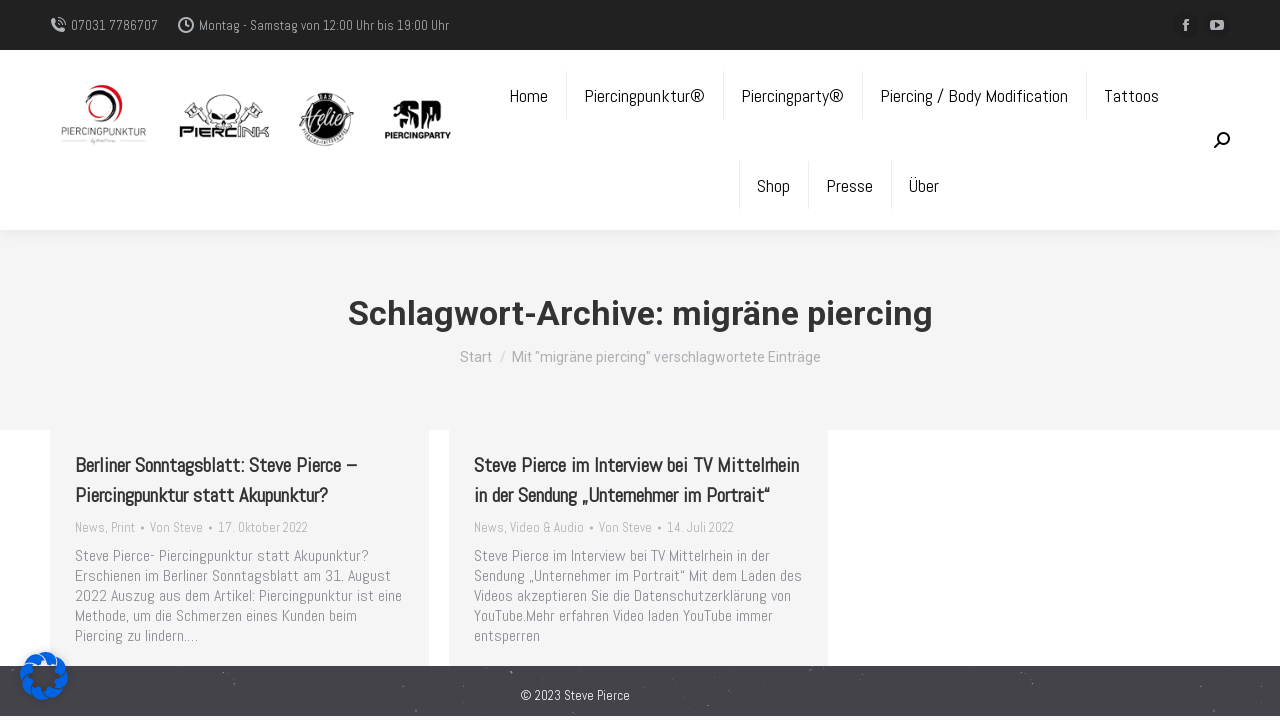

--- FILE ---
content_type: text/html
request_url: https://steve-pierce.de/tag/migraene-piercing/
body_size: 18066
content:
<!DOCTYPE html>
<!--[if !(IE 6) | !(IE 7) | !(IE 8)  ]><!-->
<html lang="de-DE" class="no-js">
<!--<![endif]-->
<head>
	<meta charset="UTF-8" />
		<meta name="viewport" content="width=device-width, initial-scale=1, maximum-scale=1, user-scalable=0">
		<meta name="theme-color" content="#020000"/>	<link rel="profile" href="https://gmpg.org/xfn/11" />
	<title>migräne piercing &#8211; Steve Pierce</title>
<meta name='robots' content='max-image-preview:large' />
<link rel='dns-prefetch' href='//maps.googleapis.com' />

<link rel="alternate" type="application/rss+xml" title="Steve Pierce &raquo; Feed" href="https://steve-pierce.de/feed/" />
<link rel="alternate" type="application/rss+xml" title="Steve Pierce &raquo; Kommentar-Feed" href="https://steve-pierce.de/comments/feed/" />
<link rel="alternate" type="text/calendar" title="Steve Pierce &raquo; iCal Feed" href="https://steve-pierce.de/piercingpartys/?ical=1" />
<link rel="alternate" type="application/rss+xml" title="Steve Pierce &raquo; migräne piercing Schlagwort-Feed" href="https://steve-pierce.de/tag/migraene-piercing/feed/" />
<link id='omgf-preload-0' rel='preload' href='//steve-pierce.de/wp-content/uploads/omgf/dt-web-fonts/abel-normal-latin-400.woff2' as='font' type='font/woff2' crossorigin />
<link id='omgf-preload-1' rel='preload' href='//steve-pierce.de/wp-content/uploads/omgf/dt-web-fonts/roboto-normal-latin-400.woff2' as='font' type='font/woff2' crossorigin />
<link id='omgf-preload-2' rel='preload' href='//steve-pierce.de/wp-content/uploads/omgf/dt-web-fonts/roboto-normal-latin-700.woff2' as='font' type='font/woff2' crossorigin />
<link id='omgf-preload-3' rel='preload' href='//steve-pierce.de/wp-content/uploads/omgf/omgf-stylesheet-69/roboto-normal-latin-ext-400.woff2' as='font' type='font/woff2' crossorigin />
<link id='omgf-preload-4' rel='preload' href='//steve-pierce.de/wp-content/uploads/omgf/omgf-stylesheet-69/roboto-normal-latin-400.woff2' as='font' type='font/woff2' crossorigin />
<link id='omgf-preload-5' rel='preload' href='//steve-pierce.de/wp-content/uploads/omgf/omgf-stylesheet-69/roboto-normal-latin-ext-500.woff2' as='font' type='font/woff2' crossorigin />
<link id='omgf-preload-6' rel='preload' href='//steve-pierce.de/wp-content/uploads/omgf/omgf-stylesheet-69/roboto-normal-latin-500.woff2' as='font' type='font/woff2' crossorigin />
<link id='omgf-preload-7' rel='preload' href='//steve-pierce.de/wp-content/uploads/omgf/rs-roboto/roboto-normal-latin-400.woff2' as='font' type='font/woff2' crossorigin />
<style id='wp-block-library-theme-inline-css' type='text/css'>
.wp-block-audio figcaption{color:#555;font-size:13px;text-align:center}.is-dark-theme .wp-block-audio figcaption{color:hsla(0,0%,100%,.65)}.wp-block-audio{margin:0 0 1em}.wp-block-code{border:1px solid #ccc;border-radius:4px;font-family:Menlo,Consolas,monaco,monospace;padding:.8em 1em}.wp-block-embed figcaption{color:#555;font-size:13px;text-align:center}.is-dark-theme .wp-block-embed figcaption{color:hsla(0,0%,100%,.65)}.wp-block-embed{margin:0 0 1em}.blocks-gallery-caption{color:#555;font-size:13px;text-align:center}.is-dark-theme .blocks-gallery-caption{color:hsla(0,0%,100%,.65)}.wp-block-image figcaption{color:#555;font-size:13px;text-align:center}.is-dark-theme .wp-block-image figcaption{color:hsla(0,0%,100%,.65)}.wp-block-image{margin:0 0 1em}.wp-block-pullquote{border-bottom:4px solid;border-top:4px solid;color:currentColor;margin-bottom:1.75em}.wp-block-pullquote cite,.wp-block-pullquote footer,.wp-block-pullquote__citation{color:currentColor;font-size:.8125em;font-style:normal;text-transform:uppercase}.wp-block-quote{border-left:.25em solid;margin:0 0 1.75em;padding-left:1em}.wp-block-quote cite,.wp-block-quote footer{color:currentColor;font-size:.8125em;font-style:normal;position:relative}.wp-block-quote.has-text-align-right{border-left:none;border-right:.25em solid;padding-left:0;padding-right:1em}.wp-block-quote.has-text-align-center{border:none;padding-left:0}.wp-block-quote.is-large,.wp-block-quote.is-style-large,.wp-block-quote.is-style-plain{border:none}.wp-block-search .wp-block-search__label{font-weight:700}.wp-block-search__button{border:1px solid #ccc;padding:.375em .625em}:where(.wp-block-group.has-background){padding:1.25em 2.375em}.wp-block-separator.has-css-opacity{opacity:.4}.wp-block-separator{border:none;border-bottom:2px solid;margin-left:auto;margin-right:auto}.wp-block-separator.has-alpha-channel-opacity{opacity:1}.wp-block-separator:not(.is-style-wide):not(.is-style-dots){width:100px}.wp-block-separator.has-background:not(.is-style-dots){border-bottom:none;height:1px}.wp-block-separator.has-background:not(.is-style-wide):not(.is-style-dots){height:2px}.wp-block-table{margin:0 0 1em}.wp-block-table td,.wp-block-table th{word-break:normal}.wp-block-table figcaption{color:#555;font-size:13px;text-align:center}.is-dark-theme .wp-block-table figcaption{color:hsla(0,0%,100%,.65)}.wp-block-video figcaption{color:#555;font-size:13px;text-align:center}.is-dark-theme .wp-block-video figcaption{color:hsla(0,0%,100%,.65)}.wp-block-video{margin:0 0 1em}.wp-block-template-part.has-background{margin-bottom:0;margin-top:0;padding:1.25em 2.375em}
</style>
<style id='classic-theme-styles-inline-css' type='text/css'>
/*! This file is auto-generated */
.wp-block-button__link{color:#fff;background-color:#32373c;border-radius:9999px;box-shadow:none;text-decoration:none;padding:calc(.667em + 2px) calc(1.333em + 2px);font-size:1.125em}.wp-block-file__button{background:#32373c;color:#fff;text-decoration:none}
</style>
<style id='global-styles-inline-css' type='text/css'>
body{--wp--preset--color--black: #000000;--wp--preset--color--cyan-bluish-gray: #abb8c3;--wp--preset--color--white: #FFF;--wp--preset--color--pale-pink: #f78da7;--wp--preset--color--vivid-red: #cf2e2e;--wp--preset--color--luminous-vivid-orange: #ff6900;--wp--preset--color--luminous-vivid-amber: #fcb900;--wp--preset--color--light-green-cyan: #7bdcb5;--wp--preset--color--vivid-green-cyan: #00d084;--wp--preset--color--pale-cyan-blue: #8ed1fc;--wp--preset--color--vivid-cyan-blue: #0693e3;--wp--preset--color--vivid-purple: #9b51e0;--wp--preset--color--accent: #020000;--wp--preset--color--dark-gray: #111;--wp--preset--color--light-gray: #767676;--wp--preset--gradient--vivid-cyan-blue-to-vivid-purple: linear-gradient(135deg,rgba(6,147,227,1) 0%,rgb(155,81,224) 100%);--wp--preset--gradient--light-green-cyan-to-vivid-green-cyan: linear-gradient(135deg,rgb(122,220,180) 0%,rgb(0,208,130) 100%);--wp--preset--gradient--luminous-vivid-amber-to-luminous-vivid-orange: linear-gradient(135deg,rgba(252,185,0,1) 0%,rgba(255,105,0,1) 100%);--wp--preset--gradient--luminous-vivid-orange-to-vivid-red: linear-gradient(135deg,rgba(255,105,0,1) 0%,rgb(207,46,46) 100%);--wp--preset--gradient--very-light-gray-to-cyan-bluish-gray: linear-gradient(135deg,rgb(238,238,238) 0%,rgb(169,184,195) 100%);--wp--preset--gradient--cool-to-warm-spectrum: linear-gradient(135deg,rgb(74,234,220) 0%,rgb(151,120,209) 20%,rgb(207,42,186) 40%,rgb(238,44,130) 60%,rgb(251,105,98) 80%,rgb(254,248,76) 100%);--wp--preset--gradient--blush-light-purple: linear-gradient(135deg,rgb(255,206,236) 0%,rgb(152,150,240) 100%);--wp--preset--gradient--blush-bordeaux: linear-gradient(135deg,rgb(254,205,165) 0%,rgb(254,45,45) 50%,rgb(107,0,62) 100%);--wp--preset--gradient--luminous-dusk: linear-gradient(135deg,rgb(255,203,112) 0%,rgb(199,81,192) 50%,rgb(65,88,208) 100%);--wp--preset--gradient--pale-ocean: linear-gradient(135deg,rgb(255,245,203) 0%,rgb(182,227,212) 50%,rgb(51,167,181) 100%);--wp--preset--gradient--electric-grass: linear-gradient(135deg,rgb(202,248,128) 0%,rgb(113,206,126) 100%);--wp--preset--gradient--midnight: linear-gradient(135deg,rgb(2,3,129) 0%,rgb(40,116,252) 100%);--wp--preset--font-size--small: 13px;--wp--preset--font-size--medium: 20px;--wp--preset--font-size--large: 36px;--wp--preset--font-size--x-large: 42px;--wp--preset--spacing--20: 0.44rem;--wp--preset--spacing--30: 0.67rem;--wp--preset--spacing--40: 1rem;--wp--preset--spacing--50: 1.5rem;--wp--preset--spacing--60: 2.25rem;--wp--preset--spacing--70: 3.38rem;--wp--preset--spacing--80: 5.06rem;--wp--preset--shadow--natural: 6px 6px 9px rgba(0, 0, 0, 0.2);--wp--preset--shadow--deep: 12px 12px 50px rgba(0, 0, 0, 0.4);--wp--preset--shadow--sharp: 6px 6px 0px rgba(0, 0, 0, 0.2);--wp--preset--shadow--outlined: 6px 6px 0px -3px rgba(255, 255, 255, 1), 6px 6px rgba(0, 0, 0, 1);--wp--preset--shadow--crisp: 6px 6px 0px rgba(0, 0, 0, 1);}:where(.is-layout-flex){gap: 0.5em;}:where(.is-layout-grid){gap: 0.5em;}body .is-layout-flow > .alignleft{float: left;margin-inline-start: 0;margin-inline-end: 2em;}body .is-layout-flow > .alignright{float: right;margin-inline-start: 2em;margin-inline-end: 0;}body .is-layout-flow > .aligncenter{margin-left: auto !important;margin-right: auto !important;}body .is-layout-constrained > .alignleft{float: left;margin-inline-start: 0;margin-inline-end: 2em;}body .is-layout-constrained > .alignright{float: right;margin-inline-start: 2em;margin-inline-end: 0;}body .is-layout-constrained > .aligncenter{margin-left: auto !important;margin-right: auto !important;}body .is-layout-constrained > :where(:not(.alignleft):not(.alignright):not(.alignfull)){max-width: var(--wp--style--global--content-size);margin-left: auto !important;margin-right: auto !important;}body .is-layout-constrained > .alignwide{max-width: var(--wp--style--global--wide-size);}body .is-layout-flex{display: flex;}body .is-layout-flex{flex-wrap: wrap;align-items: center;}body .is-layout-flex > *{margin: 0;}body .is-layout-grid{display: grid;}body .is-layout-grid > *{margin: 0;}:where(.wp-block-columns.is-layout-flex){gap: 2em;}:where(.wp-block-columns.is-layout-grid){gap: 2em;}:where(.wp-block-post-template.is-layout-flex){gap: 1.25em;}:where(.wp-block-post-template.is-layout-grid){gap: 1.25em;}.has-black-color{color: var(--wp--preset--color--black) !important;}.has-cyan-bluish-gray-color{color: var(--wp--preset--color--cyan-bluish-gray) !important;}.has-white-color{color: var(--wp--preset--color--white) !important;}.has-pale-pink-color{color: var(--wp--preset--color--pale-pink) !important;}.has-vivid-red-color{color: var(--wp--preset--color--vivid-red) !important;}.has-luminous-vivid-orange-color{color: var(--wp--preset--color--luminous-vivid-orange) !important;}.has-luminous-vivid-amber-color{color: var(--wp--preset--color--luminous-vivid-amber) !important;}.has-light-green-cyan-color{color: var(--wp--preset--color--light-green-cyan) !important;}.has-vivid-green-cyan-color{color: var(--wp--preset--color--vivid-green-cyan) !important;}.has-pale-cyan-blue-color{color: var(--wp--preset--color--pale-cyan-blue) !important;}.has-vivid-cyan-blue-color{color: var(--wp--preset--color--vivid-cyan-blue) !important;}.has-vivid-purple-color{color: var(--wp--preset--color--vivid-purple) !important;}.has-black-background-color{background-color: var(--wp--preset--color--black) !important;}.has-cyan-bluish-gray-background-color{background-color: var(--wp--preset--color--cyan-bluish-gray) !important;}.has-white-background-color{background-color: var(--wp--preset--color--white) !important;}.has-pale-pink-background-color{background-color: var(--wp--preset--color--pale-pink) !important;}.has-vivid-red-background-color{background-color: var(--wp--preset--color--vivid-red) !important;}.has-luminous-vivid-orange-background-color{background-color: var(--wp--preset--color--luminous-vivid-orange) !important;}.has-luminous-vivid-amber-background-color{background-color: var(--wp--preset--color--luminous-vivid-amber) !important;}.has-light-green-cyan-background-color{background-color: var(--wp--preset--color--light-green-cyan) !important;}.has-vivid-green-cyan-background-color{background-color: var(--wp--preset--color--vivid-green-cyan) !important;}.has-pale-cyan-blue-background-color{background-color: var(--wp--preset--color--pale-cyan-blue) !important;}.has-vivid-cyan-blue-background-color{background-color: var(--wp--preset--color--vivid-cyan-blue) !important;}.has-vivid-purple-background-color{background-color: var(--wp--preset--color--vivid-purple) !important;}.has-black-border-color{border-color: var(--wp--preset--color--black) !important;}.has-cyan-bluish-gray-border-color{border-color: var(--wp--preset--color--cyan-bluish-gray) !important;}.has-white-border-color{border-color: var(--wp--preset--color--white) !important;}.has-pale-pink-border-color{border-color: var(--wp--preset--color--pale-pink) !important;}.has-vivid-red-border-color{border-color: var(--wp--preset--color--vivid-red) !important;}.has-luminous-vivid-orange-border-color{border-color: var(--wp--preset--color--luminous-vivid-orange) !important;}.has-luminous-vivid-amber-border-color{border-color: var(--wp--preset--color--luminous-vivid-amber) !important;}.has-light-green-cyan-border-color{border-color: var(--wp--preset--color--light-green-cyan) !important;}.has-vivid-green-cyan-border-color{border-color: var(--wp--preset--color--vivid-green-cyan) !important;}.has-pale-cyan-blue-border-color{border-color: var(--wp--preset--color--pale-cyan-blue) !important;}.has-vivid-cyan-blue-border-color{border-color: var(--wp--preset--color--vivid-cyan-blue) !important;}.has-vivid-purple-border-color{border-color: var(--wp--preset--color--vivid-purple) !important;}.has-vivid-cyan-blue-to-vivid-purple-gradient-background{background: var(--wp--preset--gradient--vivid-cyan-blue-to-vivid-purple) !important;}.has-light-green-cyan-to-vivid-green-cyan-gradient-background{background: var(--wp--preset--gradient--light-green-cyan-to-vivid-green-cyan) !important;}.has-luminous-vivid-amber-to-luminous-vivid-orange-gradient-background{background: var(--wp--preset--gradient--luminous-vivid-amber-to-luminous-vivid-orange) !important;}.has-luminous-vivid-orange-to-vivid-red-gradient-background{background: var(--wp--preset--gradient--luminous-vivid-orange-to-vivid-red) !important;}.has-very-light-gray-to-cyan-bluish-gray-gradient-background{background: var(--wp--preset--gradient--very-light-gray-to-cyan-bluish-gray) !important;}.has-cool-to-warm-spectrum-gradient-background{background: var(--wp--preset--gradient--cool-to-warm-spectrum) !important;}.has-blush-light-purple-gradient-background{background: var(--wp--preset--gradient--blush-light-purple) !important;}.has-blush-bordeaux-gradient-background{background: var(--wp--preset--gradient--blush-bordeaux) !important;}.has-luminous-dusk-gradient-background{background: var(--wp--preset--gradient--luminous-dusk) !important;}.has-pale-ocean-gradient-background{background: var(--wp--preset--gradient--pale-ocean) !important;}.has-electric-grass-gradient-background{background: var(--wp--preset--gradient--electric-grass) !important;}.has-midnight-gradient-background{background: var(--wp--preset--gradient--midnight) !important;}.has-small-font-size{font-size: var(--wp--preset--font-size--small) !important;}.has-medium-font-size{font-size: var(--wp--preset--font-size--medium) !important;}.has-large-font-size{font-size: var(--wp--preset--font-size--large) !important;}.has-x-large-font-size{font-size: var(--wp--preset--font-size--x-large) !important;}
.wp-block-navigation a:where(:not(.wp-element-button)){color: inherit;}
:where(.wp-block-post-template.is-layout-flex){gap: 1.25em;}:where(.wp-block-post-template.is-layout-grid){gap: 1.25em;}
:where(.wp-block-columns.is-layout-flex){gap: 2em;}:where(.wp-block-columns.is-layout-grid){gap: 2em;}
.wp-block-pullquote{font-size: 1.5em;line-height: 1.6;}
</style>
<link rel='stylesheet' id='wpo_min-header-0-css' href='https://steve-pierce.de/wp-content/cache/wpo-minify/1752055902/assets/wpo-minify-header-25bf9932.min.css' type='text/css' media='all' />
<script type="text/javascript" id="wpo_min-header-0-js-extra">
/* <![CDATA[ */
var dtLocal = {"themeUrl":"https:\/\/steve-pierce.de\/wp-content\/themes\/dt-the7","passText":"Um diesen gesch\u00fctzten Eintrag anzusehen, geben Sie bitte das Passwort ein:","moreButtonText":{"loading":"Lade...","loadMore":"Mehr laden"},"postID":"1904","ajaxurl":"https:\/\/steve-pierce.de\/wp-admin\/admin-ajax.php","REST":{"baseUrl":"https:\/\/steve-pierce.de\/wp-json\/the7\/v1","endpoints":{"sendMail":"\/send-mail"}},"contactMessages":{"required":"One or more fields have an error. Please check and try again.","terms":"Please accept the privacy policy.","fillTheCaptchaError":"Please, fill the captcha."},"captchaSiteKey":"","ajaxNonce":"fb9b8d9e2d","pageData":{"type":"archive","template":"archive","layout":"masonry"},"themeSettings":{"smoothScroll":"off","lazyLoading":false,"desktopHeader":{"height":180},"ToggleCaptionEnabled":"disabled","ToggleCaption":"Navigation","floatingHeader":{"showAfter":94,"showMenu":true,"height":180,"logo":{"showLogo":true,"html":"<img class=\" preload-me\" src=\"https:\/\/steve-pierce.de\/wp-content\/uploads\/2021\/12\/logos-hp-header.png\" srcset=\"https:\/\/steve-pierce.de\/wp-content\/uploads\/2021\/12\/logos-hp-header.png 500w\" width=\"500\" height=\"93\"   sizes=\"500px\" alt=\"Steve Pierce\" \/>","url":"https:\/\/steve-pierce.de\/"}},"topLine":{"floatingTopLine":{"logo":{"showLogo":false,"html":""}}},"mobileHeader":{"firstSwitchPoint":992,"secondSwitchPoint":778,"firstSwitchPointHeight":80,"secondSwitchPointHeight":80,"mobileToggleCaptionEnabled":"disabled","mobileToggleCaption":"Menu"},"stickyMobileHeaderFirstSwitch":{"logo":{"html":"<img class=\" preload-me\" src=\"https:\/\/steve-pierce.de\/wp-content\/uploads\/2021\/12\/logos-hp-header.png\" srcset=\"https:\/\/steve-pierce.de\/wp-content\/uploads\/2021\/12\/logos-hp-header.png 500w\" width=\"500\" height=\"93\"   sizes=\"500px\" alt=\"Steve Pierce\" \/>"}},"stickyMobileHeaderSecondSwitch":{"logo":{"html":"<img class=\" preload-me\" src=\"https:\/\/steve-pierce.de\/wp-content\/uploads\/2021\/12\/logos-hp-header.png\" srcset=\"https:\/\/steve-pierce.de\/wp-content\/uploads\/2021\/12\/logos-hp-header.png 500w\" width=\"500\" height=\"93\"   sizes=\"500px\" alt=\"Steve Pierce\" \/>"}},"sidebar":{"switchPoint":992},"boxedWidth":"1280px"},"VCMobileScreenWidth":"768"};
var dtShare = {"shareButtonText":{"facebook":"Share on Facebook","twitter":"Tweet","pinterest":"Pin it","linkedin":"Share on Linkedin","whatsapp":"Share on Whatsapp"},"overlayOpacity":"85"};
/* ]]> */
</script>
<script type="text/javascript" src="https://steve-pierce.de/wp-content/cache/wpo-minify/1752055902/assets/wpo-minify-header-e77c2f2b.min.js" id="wpo_min-header-0-js"></script>
<script type="text/javascript" src="https://maps.googleapis.com/maps/api/js" id="ultimate-vc-addons-googleapis-js"></script>
<script type="text/javascript" src="https://steve-pierce.de/wp-content/cache/wpo-minify/1752055902/assets/wpo-minify-header-030aa8d9.min.js" id="wpo_min-header-2-js"></script>
<script></script><link rel="https://api.w.org/" href="https://steve-pierce.de/wp-json/" /><link rel="alternate" type="application/json" href="https://steve-pierce.de/wp-json/wp/v2/tags/40" /><link rel="EditURI" type="application/rsd+xml" title="RSD" href="https://steve-pierce.de/xmlrpc.php?rsd" />
<meta name="generator" content="WordPress 6.4.1" />
<meta name="tec-api-version" content="v1"><meta name="tec-api-origin" content="https://steve-pierce.de"><link rel="alternate" href="https://steve-pierce.de/wp-json/tribe/events/v1/events/?tags=migraene-piercing" /><meta name="generator" content="Powered by WPBakery Page Builder - drag and drop page builder for WordPress."/>
<meta name="generator" content="Powered by Slider Revolution 6.6.19 - responsive, Mobile-Friendly Slider Plugin for WordPress with comfortable drag and drop interface." />
<script src='https://widget.superchat.de/snippet.js?applicationKey=WCvOzVqDdxywB43RE7ag28MkpX' referrerpolicy='no-referrer-when-downgrade'></script> <script type="text/javascript" id="the7-loader-script">
document.addEventListener("DOMContentLoaded", function(event) {
	var load = document.getElementById("load");
	if(!load.classList.contains('loader-removed')){
		var removeLoading = setTimeout(function() {
			load.className += " loader-removed";
		}, 300);
	}
});
</script>
		<link rel="icon" href="https://steve-pierce.de/wp-content/uploads/2022/03/steve-pierce-boeblingen.jpg" type="image/jpeg" sizes="16x16"/><script>function setREVStartSize(e){
			//window.requestAnimationFrame(function() {
				window.RSIW = window.RSIW===undefined ? window.innerWidth : window.RSIW;
				window.RSIH = window.RSIH===undefined ? window.innerHeight : window.RSIH;
				try {
					var pw = document.getElementById(e.c).parentNode.offsetWidth,
						newh;
					pw = pw===0 || isNaN(pw) || (e.l=="fullwidth" || e.layout=="fullwidth") ? window.RSIW : pw;
					e.tabw = e.tabw===undefined ? 0 : parseInt(e.tabw);
					e.thumbw = e.thumbw===undefined ? 0 : parseInt(e.thumbw);
					e.tabh = e.tabh===undefined ? 0 : parseInt(e.tabh);
					e.thumbh = e.thumbh===undefined ? 0 : parseInt(e.thumbh);
					e.tabhide = e.tabhide===undefined ? 0 : parseInt(e.tabhide);
					e.thumbhide = e.thumbhide===undefined ? 0 : parseInt(e.thumbhide);
					e.mh = e.mh===undefined || e.mh=="" || e.mh==="auto" ? 0 : parseInt(e.mh,0);
					if(e.layout==="fullscreen" || e.l==="fullscreen")
						newh = Math.max(e.mh,window.RSIH);
					else{
						e.gw = Array.isArray(e.gw) ? e.gw : [e.gw];
						for (var i in e.rl) if (e.gw[i]===undefined || e.gw[i]===0) e.gw[i] = e.gw[i-1];
						e.gh = e.el===undefined || e.el==="" || (Array.isArray(e.el) && e.el.length==0)? e.gh : e.el;
						e.gh = Array.isArray(e.gh) ? e.gh : [e.gh];
						for (var i in e.rl) if (e.gh[i]===undefined || e.gh[i]===0) e.gh[i] = e.gh[i-1];
											
						var nl = new Array(e.rl.length),
							ix = 0,
							sl;
						e.tabw = e.tabhide>=pw ? 0 : e.tabw;
						e.thumbw = e.thumbhide>=pw ? 0 : e.thumbw;
						e.tabh = e.tabhide>=pw ? 0 : e.tabh;
						e.thumbh = e.thumbhide>=pw ? 0 : e.thumbh;
						for (var i in e.rl) nl[i] = e.rl[i]<window.RSIW ? 0 : e.rl[i];
						sl = nl[0];
						for (var i in nl) if (sl>nl[i] && nl[i]>0) { sl = nl[i]; ix=i;}
						var m = pw>(e.gw[ix]+e.tabw+e.thumbw) ? 1 : (pw-(e.tabw+e.thumbw)) / (e.gw[ix]);
						newh =  (e.gh[ix] * m) + (e.tabh + e.thumbh);
					}
					var el = document.getElementById(e.c);
					if (el!==null && el) el.style.height = newh+"px";
					el = document.getElementById(e.c+"_wrapper");
					if (el!==null && el) {
						el.style.height = newh+"px";
						el.style.display = "block";
					}
				} catch(e){
					console.log("Failure at Presize of Slider:" + e)
				}
			//});
		  };</script>
<noscript><style> .wpb_animate_when_almost_visible { opacity: 1; }</style></noscript><!-- Google tag (gtag.js) -->
<script async src="https://www.googletagmanager.com/gtag/js?id=AW-17300044412"></script>
<script>
  window.dataLayer = window.dataLayer || [];
  function gtag(){dataLayer.push(arguments);}
  gtag('js', new Date());

  gtag('config', 'AW-17300044412');
</script><style id='the7-custom-inline-css' type='text/css'>
.sub-nav .menu-item i.fa,
.sub-nav .menu-item i.fas,
.sub-nav .menu-item i.far,
.sub-nav .menu-item i.fab {
	text-align: center;
	width: 1.25em;
}
</style>
</head>
<body data-rsssl=1 id="the7-body" class="archive tag tag-migraene-piercing tag-40 wp-embed-responsive the7-core-ver-2.7.7 tribe-no-js page-template-the7 layout-masonry description-under-image dt-responsive-on right-mobile-menu-close-icon ouside-menu-close-icon mobile-hamburger-close-bg-enable mobile-hamburger-close-bg-hover-enable  fade-medium-mobile-menu-close-icon fade-big-menu-close-icon srcset-enabled btn-flat custom-btn-color custom-btn-hover-color phantom-sticky phantom-shadow-decoration phantom-custom-logo-on top-header first-switch-logo-left first-switch-menu-right second-switch-logo-left second-switch-menu-right right-mobile-menu layzr-loading-on popup-message-style the7-ver-11.10.1.1 wpb-js-composer js-comp-ver-7.3 vc_responsive">

<!-- The7 11.10.1.1 -->
<div id="load" class="spinner-loader">
	<div class="load-wrap"><style type="text/css">
    [class*="the7-spinner-animate-"]{
        animation: spinner-animation 1s cubic-bezier(1,1,1,1) infinite;
        x:46.5px;
        y:40px;
        width:7px;
        height:20px;
        fill:var(--the7-beautiful-spinner-color2);
        opacity: 0.2;
    }
    .the7-spinner-animate-2{
        animation-delay: 0.083s;
    }
    .the7-spinner-animate-3{
        animation-delay: 0.166s;
    }
    .the7-spinner-animate-4{
         animation-delay: 0.25s;
    }
    .the7-spinner-animate-5{
         animation-delay: 0.33s;
    }
    .the7-spinner-animate-6{
         animation-delay: 0.416s;
    }
    .the7-spinner-animate-7{
         animation-delay: 0.5s;
    }
    .the7-spinner-animate-8{
         animation-delay: 0.58s;
    }
    .the7-spinner-animate-9{
         animation-delay: 0.666s;
    }
    .the7-spinner-animate-10{
         animation-delay: 0.75s;
    }
    .the7-spinner-animate-11{
        animation-delay: 0.83s;
    }
    .the7-spinner-animate-12{
        animation-delay: 0.916s;
    }
    @keyframes spinner-animation{
        from {
            opacity: 1;
        }
        to{
            opacity: 0;
        }
    }
</style>
<svg width="75px" height="75px" xmlns="http://www.w3.org/2000/svg" viewBox="0 0 100 100" preserveAspectRatio="xMidYMid">
	<rect class="the7-spinner-animate-1" rx="5" ry="5" transform="rotate(0 50 50) translate(0 -30)"></rect>
	<rect class="the7-spinner-animate-2" rx="5" ry="5" transform="rotate(30 50 50) translate(0 -30)"></rect>
	<rect class="the7-spinner-animate-3" rx="5" ry="5" transform="rotate(60 50 50) translate(0 -30)"></rect>
	<rect class="the7-spinner-animate-4" rx="5" ry="5" transform="rotate(90 50 50) translate(0 -30)"></rect>
	<rect class="the7-spinner-animate-5" rx="5" ry="5" transform="rotate(120 50 50) translate(0 -30)"></rect>
	<rect class="the7-spinner-animate-6" rx="5" ry="5" transform="rotate(150 50 50) translate(0 -30)"></rect>
	<rect class="the7-spinner-animate-7" rx="5" ry="5" transform="rotate(180 50 50) translate(0 -30)"></rect>
	<rect class="the7-spinner-animate-8" rx="5" ry="5" transform="rotate(210 50 50) translate(0 -30)"></rect>
	<rect class="the7-spinner-animate-9" rx="5" ry="5" transform="rotate(240 50 50) translate(0 -30)"></rect>
	<rect class="the7-spinner-animate-10" rx="5" ry="5" transform="rotate(270 50 50) translate(0 -30)"></rect>
	<rect class="the7-spinner-animate-11" rx="5" ry="5" transform="rotate(300 50 50) translate(0 -30)"></rect>
	<rect class="the7-spinner-animate-12" rx="5" ry="5" transform="rotate(330 50 50) translate(0 -30)"></rect>
</svg></div>
</div>
<div id="page" >
	<a class="skip-link screen-reader-text" href="#content">Zum Inhalt springen</a>

<div class="masthead inline-header center widgets dividers shadow-decoration animate-color-mobile-menu-icon dt-parent-menu-clickable show-sub-menu-on-hover show-device-logo show-mobile-logo"  role="banner">

	<div class="top-bar full-width-line top-bar-line-hide">
	<div class="top-bar-bg" ></div>
	<div class="left-widgets mini-widgets"><span class="mini-contacts phone show-on-desktop in-top-bar-left in-menu-second-switch"><i class="fa-fw icomoon-the7-font-the7-phone-06"></i>07031 7786707</span><span class="mini-contacts clock show-on-desktop in-top-bar-left in-menu-second-switch"><i class="fa-fw icomoon-the7-font-the7-clock-01"></i>Montag - Samstag von 12:00 Uhr bis 19:00 Uhr</span></div><div class="right-widgets mini-widgets"><div class="soc-ico show-on-desktop in-top-bar-right in-menu-second-switch custom-bg disabled-border border-off hover-accent-bg hover-disabled-border  hover-border-off"><a title="Facebook page opens in new window" href="https://www.facebook.com/PiercingsBySteve/?ref=page_internal" target="_blank" class="facebook"><span class="soc-font-icon"></span><span class="screen-reader-text">Facebook page opens in new window</span></a><a title="YouTube page opens in new window" href="https://www.youtube.com/channel/UCxzjvuvMsLMUHv9h03epQ0w" target="_blank" class="you-tube"><span class="soc-font-icon"></span><span class="screen-reader-text">YouTube page opens in new window</span></a></div></div></div>

	<header class="header-bar">

		<div class="branding">
	<div id="site-title" class="assistive-text">Steve Pierce</div>
	<div id="site-description" class="assistive-text"></div>
	<a class="" href="https://steve-pierce.de/"><img class=" preload-me" src="https://steve-pierce.de/wp-content/uploads/2021/12/logos-hp-header.png" srcset="https://steve-pierce.de/wp-content/uploads/2021/12/logos-hp-header.png 500w" width="500" height="93"   sizes="500px" alt="Steve Pierce" /><img class="mobile-logo preload-me" src="https://steve-pierce.de/wp-content/uploads/2021/12/logos-hp-header.png" srcset="https://steve-pierce.de/wp-content/uploads/2021/12/logos-hp-header.png 500w" width="500" height="93"   sizes="500px" alt="Steve Pierce" /></a></div>

		<ul id="primary-menu" class="main-nav bg-outline-decoration hover-bg-decoration active-bg-decoration outside-item-remove-margin"><li class="menu-item menu-item-type-post_type menu-item-object-page menu-item-home menu-item-487 first depth-0"><a href='https://steve-pierce.de/' data-level='1'><span class="menu-item-text"><span class="menu-text">Home</span></span></a></li> <li class="menu-item menu-item-type-custom menu-item-object-custom menu-item-has-children menu-item-1529 has-children depth-0"><a href='#' data-level='1'><span class="menu-item-text"><span class="menu-text">Piercingpunktur®</span></span></a><ul class="sub-nav hover-style-bg level-arrows-on"><li class="menu-item menu-item-type-post_type menu-item-object-page menu-item-763 first depth-1"><a href='https://steve-pierce.de/team-piercingpunktur/' data-level='2'><span class="menu-item-text"><span class="menu-text">Team Piercingpunktur</span></span></a></li> <li class="menu-item menu-item-type-post_type menu-item-object-page menu-item-682 depth-1"><a href='https://steve-pierce.de/geschichte/' data-level='2'><span class="menu-item-text"><span class="menu-text">Geschichte</span></span></a></li> <li class="menu-item menu-item-type-post_type menu-item-object-page menu-item-764 depth-1"><a href='https://steve-pierce.de/ablauf/' data-level='2'><span class="menu-item-text"><span class="menu-text">Ablauf</span></span></a></li> <li class="menu-item menu-item-type-post_type menu-item-object-page menu-item-768 depth-1"><a href='https://steve-pierce.de/studios/' data-level='2'><span class="menu-item-text"><span class="menu-text">Studios</span></span></a></li> <li class="menu-item menu-item-type-post_type menu-item-object-page menu-item-1531 depth-1"><a href='https://steve-pierce.de/piercingpunktur-vorwissenschaftliche-arbeit/' data-level='2'><span class="menu-item-text"><span class="menu-text">Vorwissenschaftliche Arbeit über das Thema Piercingpunktur®</span></span></a></li> <li class="menu-item menu-item-type-post_type menu-item-object-page menu-item-762 depth-1"><a href='https://steve-pierce.de/presse/' data-level='2'><span class="menu-item-text"><span class="menu-text">Presse</span></span></a></li> <li class="menu-item menu-item-type-post_type menu-item-object-page menu-item-774 depth-1"><a href='https://steve-pierce.de/pflege/' data-level='2'><span class="menu-item-text"><span class="menu-text">Pflege</span></span></a></li> <li class="menu-item menu-item-type-post_type menu-item-object-page menu-item-777 depth-1"><a href='https://steve-pierce.de/termine/' data-level='2'><span class="menu-item-text"><span class="menu-text">Termine</span></span></a></li> <li class="menu-item menu-item-type-post_type menu-item-object-page menu-item-780 depth-1"><a href='https://steve-pierce.de/wochenplan/' data-level='2'><span class="menu-item-text"><span class="menu-text">Wochenplan</span></span></a></li> <li class="menu-item menu-item-type-custom menu-item-object-custom menu-item-1369 depth-1"><a href='https://steve-pierce.de/piercing-abc/' data-level='2'><span class="menu-item-text"><span class="menu-text">FAQ Piercingpunktur</span></span></a></li> <li class="menu-item menu-item-type-custom menu-item-object-custom menu-item-1373 depth-1"><a href='https://steve-pierce.de/faq-piercingparty/' data-level='2'><span class="menu-item-text"><span class="menu-text">Piercingparty®</span></span></a></li> <li class="menu-item menu-item-type-custom menu-item-object-custom menu-item-has-children menu-item-1490 has-children depth-1"><a data-level='2'><span class="menu-item-text"><span class="menu-text">Social Media</span></span></a><ul class="sub-nav hover-style-bg level-arrows-on"><li class="menu-item menu-item-type-custom menu-item-object-custom menu-item-has-children menu-item-1491 first has-children depth-2"><a class=' mega-menu-img mega-menu-img-left' data-level='3'><i class="fa-fw icomoon-the7-font-facebook" style="margin: 0px 6px 0px 0px;" ></i><span class="menu-item-text"><span class="menu-text">Facebook</span></span></a><ul class="sub-nav hover-style-bg level-arrows-on"><li class="menu-item menu-item-type-custom menu-item-object-custom menu-item-1492 first depth-3"><a href='https://www.facebook.com/PiercingsBySteve' data-level='4'><span class="menu-item-text"><span class="menu-text">Piercingpunktur® Gruppe</span></span></a></li> <li class="menu-item menu-item-type-custom menu-item-object-custom menu-item-1493 depth-3"><a href='https://www.facebook.com/TattooAtelier.Boeblingen' data-level='4'><span class="menu-item-text"><span class="menu-text">Tattoo Atelier Böblingen</span></span></a></li> <li class="menu-item menu-item-type-custom menu-item-object-custom menu-item-1494 depth-3"><a href='https://www.instagram.com/tattoo_atelier_boeblingen/?hl=de' class=' mega-menu-img mega-menu-img-left' data-level='4'><i class="fa-fw icomoon-the7-font-instagram" style="margin: 0px 6px 0px 0px;" ></i><span class="menu-item-text"><span class="menu-text">Instagram</span></span></a></li> <li class="menu-item menu-item-type-custom menu-item-object-custom menu-item-1495 depth-3"><a href='https://www.tiktok.com/@piercingpunktur?lang=de-DE' class=' mega-menu-img mega-menu-img-left' data-level='4'><img class="preload-me lazy-load aspect" src="data:image/svg+xml,%3Csvg%20xmlns%3D&#39;http%3A%2F%2Fwww.w3.org%2F2000%2Fsvg&#39;%20viewBox%3D&#39;0%200%2015%2015&#39;%2F%3E" data-src="https://steve-pierce.de/wp-content/uploads/2022/03/tiktok-15x15.jpg" data-srcset="https://steve-pierce.de/wp-content/uploads/2022/03/tiktok-15x15.jpg 15w" loading="eager" sizes="(max-width: 15px) 100vw, 15px" alt="Menu icon" width="15" height="15"  style="--ratio: 15 / 15;border-radius: 0px;margin: 0px 6px 0px 0px;" /><span class="menu-item-text"><span class="menu-text">TikTok</span></span></a></li> <li class="menu-item menu-item-type-custom menu-item-object-custom menu-item-1496 depth-3"><a href='https://www.youtube.com/user/piercingbb' class=' mega-menu-img mega-menu-img-left' data-level='4'><i class="fa-fw icomoon-the7-font-youtube" style="margin: 0px 6px 0px 0px;" ></i><span class="menu-item-text"><span class="menu-text">YouTube</span></span></a></li> </ul></li> </ul></li> <li class="menu-item menu-item-type-custom menu-item-object-custom menu-item-1349 depth-1"><a href='https://steve-pierce.de/shop/' data-level='2'><span class="menu-item-text"><span class="menu-text">Shop</span></span></a></li> <li class="menu-item menu-item-type-custom menu-item-object-custom menu-item-1351 depth-1"><a href='https://steve-pierce.de/presse/' data-level='2'><span class="menu-item-text"><span class="menu-text">wichtige Links</span></span></a></li> <li class="menu-item menu-item-type-post_type menu-item-object-page menu-item-805 depth-1"><a href='https://steve-pierce.de/marken/' data-level='2'><span class="menu-item-text"><span class="menu-text">Marken</span></span></a></li> </ul></li> <li class="menu-item menu-item-type-custom menu-item-object-custom menu-item-has-children menu-item-1274 has-children depth-0"><a data-level='1'><span class="menu-item-text"><span class="menu-text">Piercingparty®</span></span></a><ul class="sub-nav hover-style-bg level-arrows-on"><li class="menu-item menu-item-type-post_type menu-item-object-page menu-item-1252 first depth-1"><a href='https://steve-pierce.de/team-piercingparty/' data-level='2'><span class="menu-item-text"><span class="menu-text">Team Piercingparty</span></span></a></li> <li class="menu-item menu-item-type-post_type menu-item-object-page menu-item-811 depth-1"><a href='https://steve-pierce.de/faq-piercingparty/' data-level='2'><span class="menu-item-text"><span class="menu-text">FAQ Piercingparty</span></span></a></li> <li class="menu-item menu-item-type-custom menu-item-object-custom menu-item-1549 depth-1"><a href='https://steve-pierce.de/termine/' data-level='2'><span class="menu-item-text"><span class="menu-text">Termine</span></span></a></li> <li class="menu-item menu-item-type-post_type menu-item-object-page menu-item-823 depth-1"><a href='https://steve-pierce.de/piercing-abc/' data-level='2'><span class="menu-item-text"><span class="menu-text">Piercing ABC</span></span></a></li> <li class="menu-item menu-item-type-custom menu-item-object-custom menu-item-1993 depth-1"><a href='https://steve-pierce.de/piercingpartys/' data-level='2'><span class="menu-item-text"><span class="menu-text">Bevorstehende Piercingpartys</span></span></a></li> <li class="menu-item menu-item-type-post_type menu-item-object-page menu-item-821 depth-1"><a href='https://steve-pierce.de/hier-waren-wir-schon/' data-level='2'><span class="menu-item-text"><span class="menu-text">Hier waren wir schon</span></span></a></li> <li class="menu-item menu-item-type-custom menu-item-object-custom menu-item-has-children menu-item-1501 has-children depth-1"><a data-level='2'><span class="menu-item-text"><span class="menu-text">Social Media</span></span></a><ul class="sub-nav hover-style-bg level-arrows-on"><li class="menu-item menu-item-type-custom menu-item-object-custom menu-item-has-children menu-item-1498 first has-children depth-2"><a class=' mega-menu-img mega-menu-img-left' data-level='3'><i class="fa-fw icomoon-the7-font-facebook" style="margin: 0px 6px 0px 0px;" ></i><span class="menu-item-text"><span class="menu-text">Facebook</span></span></a><ul class="sub-nav hover-style-bg level-arrows-on"><li class="menu-item menu-item-type-custom menu-item-object-custom menu-item-1499 first depth-3"><a href='https://www.facebook.com/PiercingsBySteve' data-level='4'><span class="menu-item-text"><span class="menu-text">Piercingpunktur® Gruppe</span></span></a></li> <li class="menu-item menu-item-type-custom menu-item-object-custom menu-item-1500 depth-3"><a href='https://www.facebook.com/TattooAtelier.Boeblingen' data-level='4'><span class="menu-item-text"><span class="menu-text">Tattoo Atelier Böblingen</span></span></a></li> </ul></li> <li class="menu-item menu-item-type-custom menu-item-object-custom menu-item-1502 depth-2"><a href='https://www.instagram.com/tattoo_atelier_boeblingen/?hl=de' class=' mega-menu-img mega-menu-img-left' data-level='3'><i class="fa-fw icomoon-the7-font-instagram" style="margin: 0px 6px 0px 0px;" ></i><span class="menu-item-text"><span class="menu-text">Instagram</span></span></a></li> <li class="menu-item menu-item-type-custom menu-item-object-custom menu-item-1503 depth-2"><a href='https://www.tiktok.com/@piercingpunktur?lang=de-DE' class=' mega-menu-img mega-menu-img-left' data-level='3'><img class="preload-me lazy-load aspect" src="data:image/svg+xml,%3Csvg%20xmlns%3D&#39;http%3A%2F%2Fwww.w3.org%2F2000%2Fsvg&#39;%20viewBox%3D&#39;0%200%2015%2015&#39;%2F%3E" data-src="https://steve-pierce.de/wp-content/uploads/2022/03/tiktok-15x15.jpg" data-srcset="https://steve-pierce.de/wp-content/uploads/2022/03/tiktok-15x15.jpg 15w" loading="eager" sizes="(max-width: 15px) 100vw, 15px" alt="Menu icon" width="15" height="15"  style="--ratio: 15 / 15;border-radius: 0px;margin: 0px 6px 0px 0px;" /><span class="menu-item-text"><span class="menu-text">TikTok</span></span></a></li> <li class="menu-item menu-item-type-custom menu-item-object-custom menu-item-1504 depth-2"><a href='https://www.youtube.com/user/piercingbb' class=' mega-menu-img mega-menu-img-left' data-level='3'><i class="fa-fw icomoon-the7-font-youtube" style="margin: 0px 6px 0px 0px;" ></i><span class="menu-item-text"><span class="menu-text">YouTube</span></span></a></li> </ul></li> </ul></li> <li class="menu-item menu-item-type-custom menu-item-object-custom menu-item-has-children menu-item-1275 has-children depth-0"><a data-level='1'><span class="menu-item-text"><span class="menu-text">Piercing / Body Modification</span></span></a><ul class="sub-nav hover-style-bg level-arrows-on"><li class="menu-item menu-item-type-post_type menu-item-object-page menu-item-853 first depth-1"><a href='https://steve-pierce.de/team-piercing-body-modification/' data-level='2'><span class="menu-item-text"><span class="menu-text">Team Piercing &#038; Body Modicifation</span></span></a></li> <li class="menu-item menu-item-type-custom menu-item-object-custom menu-item-1374 depth-1"><a href='https://steve-pierce.de/piercing-abc/' data-level='2'><span class="menu-item-text"><span class="menu-text">Piercingarten</span></span></a></li> <li class="menu-item menu-item-type-custom menu-item-object-custom menu-item-1375 depth-1"><a href='https://steve-pierce.de/termine/' data-level='2'><span class="menu-item-text"><span class="menu-text">Termine</span></span></a></li> <li class="menu-item menu-item-type-custom menu-item-object-custom menu-item-1572 depth-1"><a href='https://steve-pierce.de/wochenplan/' data-level='2'><span class="menu-item-text"><span class="menu-text">Wochenplan</span></span></a></li> <li class="menu-item menu-item-type-post_type menu-item-object-page menu-item-849 depth-1"><a href='https://steve-pierce.de/ablauf-2/' data-level='2'><span class="menu-item-text"><span class="menu-text">Ablauf</span></span></a></li> <li class="menu-item menu-item-type-post_type menu-item-object-page menu-item-848 depth-1"><a href='https://steve-pierce.de/pflege-2/' data-level='2'><span class="menu-item-text"><span class="menu-text">Pflege</span></span></a></li> <li class="menu-item menu-item-type-custom menu-item-object-custom menu-item-1370 depth-1"><a href='https://steve-pierce.de/piercing-abc/' data-level='2'><span class="menu-item-text"><span class="menu-text">FAQ Piercing</span></span></a></li> </ul></li> <li class="menu-item menu-item-type-post_type menu-item-object-page menu-item-has-children menu-item-1308 has-children depth-0"><a href='https://steve-pierce.de/tattoos-termine/' data-level='1'><span class="menu-item-text"><span class="menu-text">Tattoos</span></span></a><ul class="sub-nav hover-style-bg level-arrows-on"><li class="menu-item menu-item-type-post_type menu-item-object-page menu-item-869 first depth-1"><a href='https://steve-pierce.de/faq-tattoo/' data-level='2'><span class="menu-item-text"><span class="menu-text">FAQ Tattoo</span></span></a></li> <li class="menu-item menu-item-type-custom menu-item-object-custom menu-item-1547 depth-1"><a href='https://steve-pierce.de/tattoos-termine/' data-level='2'><span class="menu-item-text"><span class="menu-text">Galerie</span></span></a></li> <li class="menu-item menu-item-type-custom menu-item-object-custom menu-item-1271 depth-1"><a href='https://steve-pierce.de/tattoos-termine/' data-level='2'><span class="menu-item-text"><span class="menu-text">Termine</span></span></a></li> </ul></li> <li class="menu-item menu-item-type-post_type menu-item-object-page menu-item-489 depth-0"><a href='https://steve-pierce.de/shop/' data-level='1'><span class="menu-item-text"><span class="menu-text">Shop</span></span></a></li> <li class="menu-item menu-item-type-custom menu-item-object-custom menu-item-has-children menu-item-1923 has-children depth-0"><a data-level='1'><span class="menu-item-text"><span class="menu-text">Presse</span></span></a><ul class="sub-nav hover-style-bg level-arrows-on"><li class="menu-item menu-item-type-post_type menu-item-object-page menu-item-1806 first depth-1"><a href='https://steve-pierce.de/presse/' data-level='2'><span class="menu-item-text"><span class="menu-text">Presse</span></span></a></li> <li class="menu-item menu-item-type-custom menu-item-object-custom menu-item-has-children menu-item-1505 has-children depth-1"><a data-level='2'><span class="menu-item-text"><span class="menu-text">Social Media</span></span></a><ul class="sub-nav hover-style-bg level-arrows-on"><li class="menu-item menu-item-type-custom menu-item-object-custom menu-item-has-children menu-item-1506 first has-children depth-2"><a class=' mega-menu-img mega-menu-img-left' data-level='3'><i class="fa-fw icomoon-the7-font-facebook" style="margin: 0px 6px 0px 0px;" ></i><span class="menu-item-text"><span class="menu-text">Facebook</span></span></a><ul class="sub-nav hover-style-bg level-arrows-on"><li class="menu-item menu-item-type-custom menu-item-object-custom menu-item-1507 first depth-3"><a href='https://www.facebook.com/PiercingsBySteve' data-level='4'><span class="menu-item-text"><span class="menu-text">Piercingpunktur® Gruppe</span></span></a></li> <li class="menu-item menu-item-type-custom menu-item-object-custom menu-item-1508 depth-3"><a href='https://www.facebook.com/TattooAtelier.Boeblingen' data-level='4'><span class="menu-item-text"><span class="menu-text">Tattoo Atelier Böblingen</span></span></a></li> </ul></li> <li class="menu-item menu-item-type-custom menu-item-object-custom menu-item-1509 depth-2"><a href='https://www.instagram.com/tattoo_atelier_boeblingen/?hl=de' class=' mega-menu-img mega-menu-img-left' data-level='3'><i class="fa-fw icomoon-the7-font-instagram" style="margin: 0px 6px 0px 0px;" ></i><span class="menu-item-text"><span class="menu-text">Instagram</span></span></a></li> <li class="menu-item menu-item-type-custom menu-item-object-custom menu-item-1510 depth-2"><a href='https://www.tiktok.com/@piercingpunktur?lang=de-DE' class=' mega-menu-img mega-menu-img-left' data-level='3'><img class="preload-me lazy-load aspect" src="data:image/svg+xml,%3Csvg%20xmlns%3D&#39;http%3A%2F%2Fwww.w3.org%2F2000%2Fsvg&#39;%20viewBox%3D&#39;0%200%2015%2015&#39;%2F%3E" data-src="https://steve-pierce.de/wp-content/uploads/2022/03/tiktok-15x15.jpg" data-srcset="https://steve-pierce.de/wp-content/uploads/2022/03/tiktok-15x15.jpg 15w" loading="eager" sizes="(max-width: 15px) 100vw, 15px" alt="Menu icon" width="15" height="15"  style="--ratio: 15 / 15;border-radius: 0px;margin: 0px 6px 0px 0px;" /><span class="menu-item-text"><span class="menu-text">TikTok</span></span></a></li> <li class="menu-item menu-item-type-custom menu-item-object-custom menu-item-1511 depth-2"><a href='https://www.youtube.com/user/piercingbb' class=' mega-menu-img mega-menu-img-left' data-level='3'><i class="fa-fw icomoon-the7-font-youtube" style="margin: 0px 6px 0px 0px;" ></i><span class="menu-item-text"><span class="menu-text">YouTube</span></span></a></li> </ul></li> </ul></li> <li class="menu-item menu-item-type-custom menu-item-object-custom menu-item-has-children menu-item-1313 last has-children depth-0"><a data-level='1'><span class="menu-item-text"><span class="menu-text">Über</span></span></a><ul class="sub-nav hover-style-bg level-arrows-on"><li class="menu-item menu-item-type-post_type menu-item-object-page menu-item-884 first depth-1"><a href='https://steve-pierce.de/steve-pierce-gmbh/' data-level='2'><span class="menu-item-text"><span class="menu-text">Steve Pierce GmbH</span></span></a></li> <li class="menu-item menu-item-type-post_type menu-item-object-page menu-item-882 depth-1"><a href='https://steve-pierce.de/team-steve-pierce-gmbh/' data-level='2'><span class="menu-item-text"><span class="menu-text">Team Steve Pierce GmbH</span></span></a></li> <li class="menu-item menu-item-type-custom menu-item-object-custom menu-item-has-children menu-item-1309 has-children depth-1"><a href='https://steve-pierce.de/dt_team/steve-pierce/' data-level='2'><span class="menu-item-text"><span class="menu-text">Geschichte</span></span></a><ul class="sub-nav hover-style-bg level-arrows-on"><li class="menu-item menu-item-type-custom menu-item-object-custom menu-item-1523 first depth-2"><a href='https://steve-pierce.de/piercingpunktur-vorwissenschaftliche-arbeit/' data-level='3'><span class="menu-item-text"><span class="menu-text">Vorwissenschaftliche Arbeit zur Piercingpunktur®</span></span></a></li> </ul></li> <li class="menu-item menu-item-type-post_type menu-item-object-page menu-item-883 depth-1"><a href='https://steve-pierce.de/zertifikate/' data-level='2'><span class="menu-item-text"><span class="menu-text">Zertifikate</span></span></a></li> </ul></li> </ul>
		<div class="mini-widgets"><div class="mini-search show-on-desktop near-logo-first-switch near-logo-second-switch popup-search custom-icon"><form class="searchform mini-widget-searchform" role="search" method="get" action="https://steve-pierce.de/">

	<div class="screen-reader-text">Search:</div>

	
		<a href="" class="submit text-disable"><i class=" mw-icon the7-mw-icon-search-bold"></i></a>
		<div class="popup-search-wrap">
			<input type="text" class="field searchform-s" name="s" value="" placeholder="Type and hit enter …" title="Search form"/>
			<a href="" class="search-icon"><i class="the7-mw-icon-search-bold"></i></a>
		</div>

			<input type="submit" class="assistive-text searchsubmit" value="Los!"/>
</form>
</div></div>
	</header>

</div>
<div role="navigation" class="dt-mobile-header mobile-menu-show-divider">
	<div class="dt-close-mobile-menu-icon"><div class="close-line-wrap"><span class="close-line"></span><span class="close-line"></span><span class="close-line"></span></div></div>	<ul id="mobile-menu" class="mobile-main-nav">
		<li class="menu-item menu-item-type-post_type menu-item-object-page menu-item-home menu-item-487 first depth-0"><a href='https://steve-pierce.de/' data-level='1'><span class="menu-item-text"><span class="menu-text">Home</span></span></a></li> <li class="menu-item menu-item-type-custom menu-item-object-custom menu-item-has-children menu-item-1529 has-children depth-0"><a href='#' data-level='1'><span class="menu-item-text"><span class="menu-text">Piercingpunktur®</span></span></a><ul class="sub-nav hover-style-bg level-arrows-on"><li class="menu-item menu-item-type-post_type menu-item-object-page menu-item-763 first depth-1"><a href='https://steve-pierce.de/team-piercingpunktur/' data-level='2'><span class="menu-item-text"><span class="menu-text">Team Piercingpunktur</span></span></a></li> <li class="menu-item menu-item-type-post_type menu-item-object-page menu-item-682 depth-1"><a href='https://steve-pierce.de/geschichte/' data-level='2'><span class="menu-item-text"><span class="menu-text">Geschichte</span></span></a></li> <li class="menu-item menu-item-type-post_type menu-item-object-page menu-item-764 depth-1"><a href='https://steve-pierce.de/ablauf/' data-level='2'><span class="menu-item-text"><span class="menu-text">Ablauf</span></span></a></li> <li class="menu-item menu-item-type-post_type menu-item-object-page menu-item-768 depth-1"><a href='https://steve-pierce.de/studios/' data-level='2'><span class="menu-item-text"><span class="menu-text">Studios</span></span></a></li> <li class="menu-item menu-item-type-post_type menu-item-object-page menu-item-1531 depth-1"><a href='https://steve-pierce.de/piercingpunktur-vorwissenschaftliche-arbeit/' data-level='2'><span class="menu-item-text"><span class="menu-text">Vorwissenschaftliche Arbeit über das Thema Piercingpunktur®</span></span></a></li> <li class="menu-item menu-item-type-post_type menu-item-object-page menu-item-762 depth-1"><a href='https://steve-pierce.de/presse/' data-level='2'><span class="menu-item-text"><span class="menu-text">Presse</span></span></a></li> <li class="menu-item menu-item-type-post_type menu-item-object-page menu-item-774 depth-1"><a href='https://steve-pierce.de/pflege/' data-level='2'><span class="menu-item-text"><span class="menu-text">Pflege</span></span></a></li> <li class="menu-item menu-item-type-post_type menu-item-object-page menu-item-777 depth-1"><a href='https://steve-pierce.de/termine/' data-level='2'><span class="menu-item-text"><span class="menu-text">Termine</span></span></a></li> <li class="menu-item menu-item-type-post_type menu-item-object-page menu-item-780 depth-1"><a href='https://steve-pierce.de/wochenplan/' data-level='2'><span class="menu-item-text"><span class="menu-text">Wochenplan</span></span></a></li> <li class="menu-item menu-item-type-custom menu-item-object-custom menu-item-1369 depth-1"><a href='https://steve-pierce.de/piercing-abc/' data-level='2'><span class="menu-item-text"><span class="menu-text">FAQ Piercingpunktur</span></span></a></li> <li class="menu-item menu-item-type-custom menu-item-object-custom menu-item-1373 depth-1"><a href='https://steve-pierce.de/faq-piercingparty/' data-level='2'><span class="menu-item-text"><span class="menu-text">Piercingparty®</span></span></a></li> <li class="menu-item menu-item-type-custom menu-item-object-custom menu-item-has-children menu-item-1490 has-children depth-1"><a data-level='2'><span class="menu-item-text"><span class="menu-text">Social Media</span></span></a><ul class="sub-nav hover-style-bg level-arrows-on"><li class="menu-item menu-item-type-custom menu-item-object-custom menu-item-has-children menu-item-1491 first has-children depth-2"><a class=' mega-menu-img mega-menu-img-left' data-level='3'><i class="fa-fw icomoon-the7-font-facebook" style="margin: 0px 6px 0px 0px;" ></i><span class="menu-item-text"><span class="menu-text">Facebook</span></span></a><ul class="sub-nav hover-style-bg level-arrows-on"><li class="menu-item menu-item-type-custom menu-item-object-custom menu-item-1492 first depth-3"><a href='https://www.facebook.com/PiercingsBySteve' data-level='4'><span class="menu-item-text"><span class="menu-text">Piercingpunktur® Gruppe</span></span></a></li> <li class="menu-item menu-item-type-custom menu-item-object-custom menu-item-1493 depth-3"><a href='https://www.facebook.com/TattooAtelier.Boeblingen' data-level='4'><span class="menu-item-text"><span class="menu-text">Tattoo Atelier Böblingen</span></span></a></li> <li class="menu-item menu-item-type-custom menu-item-object-custom menu-item-1494 depth-3"><a href='https://www.instagram.com/tattoo_atelier_boeblingen/?hl=de' class=' mega-menu-img mega-menu-img-left' data-level='4'><i class="fa-fw icomoon-the7-font-instagram" style="margin: 0px 6px 0px 0px;" ></i><span class="menu-item-text"><span class="menu-text">Instagram</span></span></a></li> <li class="menu-item menu-item-type-custom menu-item-object-custom menu-item-1495 depth-3"><a href='https://www.tiktok.com/@piercingpunktur?lang=de-DE' class=' mega-menu-img mega-menu-img-left' data-level='4'><img class="preload-me lazy-load aspect" src="data:image/svg+xml,%3Csvg%20xmlns%3D&#39;http%3A%2F%2Fwww.w3.org%2F2000%2Fsvg&#39;%20viewBox%3D&#39;0%200%2015%2015&#39;%2F%3E" data-src="https://steve-pierce.de/wp-content/uploads/2022/03/tiktok-15x15.jpg" data-srcset="https://steve-pierce.de/wp-content/uploads/2022/03/tiktok-15x15.jpg 15w" loading="eager" sizes="(max-width: 15px) 100vw, 15px" alt="Menu icon" width="15" height="15"  style="--ratio: 15 / 15;border-radius: 0px;margin: 0px 6px 0px 0px;" /><span class="menu-item-text"><span class="menu-text">TikTok</span></span></a></li> <li class="menu-item menu-item-type-custom menu-item-object-custom menu-item-1496 depth-3"><a href='https://www.youtube.com/user/piercingbb' class=' mega-menu-img mega-menu-img-left' data-level='4'><i class="fa-fw icomoon-the7-font-youtube" style="margin: 0px 6px 0px 0px;" ></i><span class="menu-item-text"><span class="menu-text">YouTube</span></span></a></li> </ul></li> </ul></li> <li class="menu-item menu-item-type-custom menu-item-object-custom menu-item-1349 depth-1"><a href='https://steve-pierce.de/shop/' data-level='2'><span class="menu-item-text"><span class="menu-text">Shop</span></span></a></li> <li class="menu-item menu-item-type-custom menu-item-object-custom menu-item-1351 depth-1"><a href='https://steve-pierce.de/presse/' data-level='2'><span class="menu-item-text"><span class="menu-text">wichtige Links</span></span></a></li> <li class="menu-item menu-item-type-post_type menu-item-object-page menu-item-805 depth-1"><a href='https://steve-pierce.de/marken/' data-level='2'><span class="menu-item-text"><span class="menu-text">Marken</span></span></a></li> </ul></li> <li class="menu-item menu-item-type-custom menu-item-object-custom menu-item-has-children menu-item-1274 has-children depth-0"><a data-level='1'><span class="menu-item-text"><span class="menu-text">Piercingparty®</span></span></a><ul class="sub-nav hover-style-bg level-arrows-on"><li class="menu-item menu-item-type-post_type menu-item-object-page menu-item-1252 first depth-1"><a href='https://steve-pierce.de/team-piercingparty/' data-level='2'><span class="menu-item-text"><span class="menu-text">Team Piercingparty</span></span></a></li> <li class="menu-item menu-item-type-post_type menu-item-object-page menu-item-811 depth-1"><a href='https://steve-pierce.de/faq-piercingparty/' data-level='2'><span class="menu-item-text"><span class="menu-text">FAQ Piercingparty</span></span></a></li> <li class="menu-item menu-item-type-custom menu-item-object-custom menu-item-1549 depth-1"><a href='https://steve-pierce.de/termine/' data-level='2'><span class="menu-item-text"><span class="menu-text">Termine</span></span></a></li> <li class="menu-item menu-item-type-post_type menu-item-object-page menu-item-823 depth-1"><a href='https://steve-pierce.de/piercing-abc/' data-level='2'><span class="menu-item-text"><span class="menu-text">Piercing ABC</span></span></a></li> <li class="menu-item menu-item-type-custom menu-item-object-custom menu-item-1993 depth-1"><a href='https://steve-pierce.de/piercingpartys/' data-level='2'><span class="menu-item-text"><span class="menu-text">Bevorstehende Piercingpartys</span></span></a></li> <li class="menu-item menu-item-type-post_type menu-item-object-page menu-item-821 depth-1"><a href='https://steve-pierce.de/hier-waren-wir-schon/' data-level='2'><span class="menu-item-text"><span class="menu-text">Hier waren wir schon</span></span></a></li> <li class="menu-item menu-item-type-custom menu-item-object-custom menu-item-has-children menu-item-1501 has-children depth-1"><a data-level='2'><span class="menu-item-text"><span class="menu-text">Social Media</span></span></a><ul class="sub-nav hover-style-bg level-arrows-on"><li class="menu-item menu-item-type-custom menu-item-object-custom menu-item-has-children menu-item-1498 first has-children depth-2"><a class=' mega-menu-img mega-menu-img-left' data-level='3'><i class="fa-fw icomoon-the7-font-facebook" style="margin: 0px 6px 0px 0px;" ></i><span class="menu-item-text"><span class="menu-text">Facebook</span></span></a><ul class="sub-nav hover-style-bg level-arrows-on"><li class="menu-item menu-item-type-custom menu-item-object-custom menu-item-1499 first depth-3"><a href='https://www.facebook.com/PiercingsBySteve' data-level='4'><span class="menu-item-text"><span class="menu-text">Piercingpunktur® Gruppe</span></span></a></li> <li class="menu-item menu-item-type-custom menu-item-object-custom menu-item-1500 depth-3"><a href='https://www.facebook.com/TattooAtelier.Boeblingen' data-level='4'><span class="menu-item-text"><span class="menu-text">Tattoo Atelier Böblingen</span></span></a></li> </ul></li> <li class="menu-item menu-item-type-custom menu-item-object-custom menu-item-1502 depth-2"><a href='https://www.instagram.com/tattoo_atelier_boeblingen/?hl=de' class=' mega-menu-img mega-menu-img-left' data-level='3'><i class="fa-fw icomoon-the7-font-instagram" style="margin: 0px 6px 0px 0px;" ></i><span class="menu-item-text"><span class="menu-text">Instagram</span></span></a></li> <li class="menu-item menu-item-type-custom menu-item-object-custom menu-item-1503 depth-2"><a href='https://www.tiktok.com/@piercingpunktur?lang=de-DE' class=' mega-menu-img mega-menu-img-left' data-level='3'><img class="preload-me lazy-load aspect" src="data:image/svg+xml,%3Csvg%20xmlns%3D&#39;http%3A%2F%2Fwww.w3.org%2F2000%2Fsvg&#39;%20viewBox%3D&#39;0%200%2015%2015&#39;%2F%3E" data-src="https://steve-pierce.de/wp-content/uploads/2022/03/tiktok-15x15.jpg" data-srcset="https://steve-pierce.de/wp-content/uploads/2022/03/tiktok-15x15.jpg 15w" loading="eager" sizes="(max-width: 15px) 100vw, 15px" alt="Menu icon" width="15" height="15"  style="--ratio: 15 / 15;border-radius: 0px;margin: 0px 6px 0px 0px;" /><span class="menu-item-text"><span class="menu-text">TikTok</span></span></a></li> <li class="menu-item menu-item-type-custom menu-item-object-custom menu-item-1504 depth-2"><a href='https://www.youtube.com/user/piercingbb' class=' mega-menu-img mega-menu-img-left' data-level='3'><i class="fa-fw icomoon-the7-font-youtube" style="margin: 0px 6px 0px 0px;" ></i><span class="menu-item-text"><span class="menu-text">YouTube</span></span></a></li> </ul></li> </ul></li> <li class="menu-item menu-item-type-custom menu-item-object-custom menu-item-has-children menu-item-1275 has-children depth-0"><a data-level='1'><span class="menu-item-text"><span class="menu-text">Piercing / Body Modification</span></span></a><ul class="sub-nav hover-style-bg level-arrows-on"><li class="menu-item menu-item-type-post_type menu-item-object-page menu-item-853 first depth-1"><a href='https://steve-pierce.de/team-piercing-body-modification/' data-level='2'><span class="menu-item-text"><span class="menu-text">Team Piercing &#038; Body Modicifation</span></span></a></li> <li class="menu-item menu-item-type-custom menu-item-object-custom menu-item-1374 depth-1"><a href='https://steve-pierce.de/piercing-abc/' data-level='2'><span class="menu-item-text"><span class="menu-text">Piercingarten</span></span></a></li> <li class="menu-item menu-item-type-custom menu-item-object-custom menu-item-1375 depth-1"><a href='https://steve-pierce.de/termine/' data-level='2'><span class="menu-item-text"><span class="menu-text">Termine</span></span></a></li> <li class="menu-item menu-item-type-custom menu-item-object-custom menu-item-1572 depth-1"><a href='https://steve-pierce.de/wochenplan/' data-level='2'><span class="menu-item-text"><span class="menu-text">Wochenplan</span></span></a></li> <li class="menu-item menu-item-type-post_type menu-item-object-page menu-item-849 depth-1"><a href='https://steve-pierce.de/ablauf-2/' data-level='2'><span class="menu-item-text"><span class="menu-text">Ablauf</span></span></a></li> <li class="menu-item menu-item-type-post_type menu-item-object-page menu-item-848 depth-1"><a href='https://steve-pierce.de/pflege-2/' data-level='2'><span class="menu-item-text"><span class="menu-text">Pflege</span></span></a></li> <li class="menu-item menu-item-type-custom menu-item-object-custom menu-item-1370 depth-1"><a href='https://steve-pierce.de/piercing-abc/' data-level='2'><span class="menu-item-text"><span class="menu-text">FAQ Piercing</span></span></a></li> </ul></li> <li class="menu-item menu-item-type-post_type menu-item-object-page menu-item-has-children menu-item-1308 has-children depth-0"><a href='https://steve-pierce.de/tattoos-termine/' data-level='1'><span class="menu-item-text"><span class="menu-text">Tattoos</span></span></a><ul class="sub-nav hover-style-bg level-arrows-on"><li class="menu-item menu-item-type-post_type menu-item-object-page menu-item-869 first depth-1"><a href='https://steve-pierce.de/faq-tattoo/' data-level='2'><span class="menu-item-text"><span class="menu-text">FAQ Tattoo</span></span></a></li> <li class="menu-item menu-item-type-custom menu-item-object-custom menu-item-1547 depth-1"><a href='https://steve-pierce.de/tattoos-termine/' data-level='2'><span class="menu-item-text"><span class="menu-text">Galerie</span></span></a></li> <li class="menu-item menu-item-type-custom menu-item-object-custom menu-item-1271 depth-1"><a href='https://steve-pierce.de/tattoos-termine/' data-level='2'><span class="menu-item-text"><span class="menu-text">Termine</span></span></a></li> </ul></li> <li class="menu-item menu-item-type-post_type menu-item-object-page menu-item-489 depth-0"><a href='https://steve-pierce.de/shop/' data-level='1'><span class="menu-item-text"><span class="menu-text">Shop</span></span></a></li> <li class="menu-item menu-item-type-custom menu-item-object-custom menu-item-has-children menu-item-1923 has-children depth-0"><a data-level='1'><span class="menu-item-text"><span class="menu-text">Presse</span></span></a><ul class="sub-nav hover-style-bg level-arrows-on"><li class="menu-item menu-item-type-post_type menu-item-object-page menu-item-1806 first depth-1"><a href='https://steve-pierce.de/presse/' data-level='2'><span class="menu-item-text"><span class="menu-text">Presse</span></span></a></li> <li class="menu-item menu-item-type-custom menu-item-object-custom menu-item-has-children menu-item-1505 has-children depth-1"><a data-level='2'><span class="menu-item-text"><span class="menu-text">Social Media</span></span></a><ul class="sub-nav hover-style-bg level-arrows-on"><li class="menu-item menu-item-type-custom menu-item-object-custom menu-item-has-children menu-item-1506 first has-children depth-2"><a class=' mega-menu-img mega-menu-img-left' data-level='3'><i class="fa-fw icomoon-the7-font-facebook" style="margin: 0px 6px 0px 0px;" ></i><span class="menu-item-text"><span class="menu-text">Facebook</span></span></a><ul class="sub-nav hover-style-bg level-arrows-on"><li class="menu-item menu-item-type-custom menu-item-object-custom menu-item-1507 first depth-3"><a href='https://www.facebook.com/PiercingsBySteve' data-level='4'><span class="menu-item-text"><span class="menu-text">Piercingpunktur® Gruppe</span></span></a></li> <li class="menu-item menu-item-type-custom menu-item-object-custom menu-item-1508 depth-3"><a href='https://www.facebook.com/TattooAtelier.Boeblingen' data-level='4'><span class="menu-item-text"><span class="menu-text">Tattoo Atelier Böblingen</span></span></a></li> </ul></li> <li class="menu-item menu-item-type-custom menu-item-object-custom menu-item-1509 depth-2"><a href='https://www.instagram.com/tattoo_atelier_boeblingen/?hl=de' class=' mega-menu-img mega-menu-img-left' data-level='3'><i class="fa-fw icomoon-the7-font-instagram" style="margin: 0px 6px 0px 0px;" ></i><span class="menu-item-text"><span class="menu-text">Instagram</span></span></a></li> <li class="menu-item menu-item-type-custom menu-item-object-custom menu-item-1510 depth-2"><a href='https://www.tiktok.com/@piercingpunktur?lang=de-DE' class=' mega-menu-img mega-menu-img-left' data-level='3'><img class="preload-me lazy-load aspect" src="data:image/svg+xml,%3Csvg%20xmlns%3D&#39;http%3A%2F%2Fwww.w3.org%2F2000%2Fsvg&#39;%20viewBox%3D&#39;0%200%2015%2015&#39;%2F%3E" data-src="https://steve-pierce.de/wp-content/uploads/2022/03/tiktok-15x15.jpg" data-srcset="https://steve-pierce.de/wp-content/uploads/2022/03/tiktok-15x15.jpg 15w" loading="eager" sizes="(max-width: 15px) 100vw, 15px" alt="Menu icon" width="15" height="15"  style="--ratio: 15 / 15;border-radius: 0px;margin: 0px 6px 0px 0px;" /><span class="menu-item-text"><span class="menu-text">TikTok</span></span></a></li> <li class="menu-item menu-item-type-custom menu-item-object-custom menu-item-1511 depth-2"><a href='https://www.youtube.com/user/piercingbb' class=' mega-menu-img mega-menu-img-left' data-level='3'><i class="fa-fw icomoon-the7-font-youtube" style="margin: 0px 6px 0px 0px;" ></i><span class="menu-item-text"><span class="menu-text">YouTube</span></span></a></li> </ul></li> </ul></li> <li class="menu-item menu-item-type-custom menu-item-object-custom menu-item-has-children menu-item-1313 last has-children depth-0"><a data-level='1'><span class="menu-item-text"><span class="menu-text">Über</span></span></a><ul class="sub-nav hover-style-bg level-arrows-on"><li class="menu-item menu-item-type-post_type menu-item-object-page menu-item-884 first depth-1"><a href='https://steve-pierce.de/steve-pierce-gmbh/' data-level='2'><span class="menu-item-text"><span class="menu-text">Steve Pierce GmbH</span></span></a></li> <li class="menu-item menu-item-type-post_type menu-item-object-page menu-item-882 depth-1"><a href='https://steve-pierce.de/team-steve-pierce-gmbh/' data-level='2'><span class="menu-item-text"><span class="menu-text">Team Steve Pierce GmbH</span></span></a></li> <li class="menu-item menu-item-type-custom menu-item-object-custom menu-item-has-children menu-item-1309 has-children depth-1"><a href='https://steve-pierce.de/dt_team/steve-pierce/' data-level='2'><span class="menu-item-text"><span class="menu-text">Geschichte</span></span></a><ul class="sub-nav hover-style-bg level-arrows-on"><li class="menu-item menu-item-type-custom menu-item-object-custom menu-item-1523 first depth-2"><a href='https://steve-pierce.de/piercingpunktur-vorwissenschaftliche-arbeit/' data-level='3'><span class="menu-item-text"><span class="menu-text">Vorwissenschaftliche Arbeit zur Piercingpunktur®</span></span></a></li> </ul></li> <li class="menu-item menu-item-type-post_type menu-item-object-page menu-item-883 depth-1"><a href='https://steve-pierce.de/zertifikate/' data-level='2'><span class="menu-item-text"><span class="menu-text">Zertifikate</span></span></a></li> </ul></li> 	</ul>
	<div class='mobile-mini-widgets-in-menu'></div>
</div>

		<div class="page-title title-center solid-bg page-title-responsive-enabled">
			<div class="wf-wrap">

				<div class="page-title-head hgroup"><h1 >Schlagwort-Archive: <span>migräne piercing</span></h1></div><div class="page-title-breadcrumbs"><div class="assistive-text">Sie befinden sich hier:</div><ol class="breadcrumbs text-small" itemscope itemtype="https://schema.org/BreadcrumbList"><li itemprop="itemListElement" itemscope itemtype="https://schema.org/ListItem"><a itemprop="item" href="https://steve-pierce.de/" title="Start"><span itemprop="name">Start</span></a><meta itemprop="position" content="1" /></li><li class="current" itemprop="itemListElement" itemscope itemtype="https://schema.org/ListItem"><span itemprop="name">Mit "migräne piercing" verschlagwortete Einträge</span><meta itemprop="position" content="2" /></li></ol></div>			</div>
		</div>

		

<div id="main" class="sidebar-none sidebar-divider-off">

	
	<div class="main-gradient"></div>
	<div class="wf-wrap">
	<div class="wf-container-main">

	

	<!-- Content -->
	<div id="content" class="content" role="main">

		<div class="wf-container loading-effect-fade-in iso-container bg-under-post description-under-image content-align-left" data-padding="10px" data-cur-page="1" data-width="320px" data-columns="3">
<div class="wf-cell iso-item" data-post-id="1904" data-date="2022-10-17T14:03:43+02:00" data-name="Berliner Sonntagsblatt: Steve Pierce - Piercingpunktur statt Akupunktur?">
	<article class="post no-img post-1904 type-post status-publish format-standard hentry category-news category-print tag-migraene tag-migraene-piercing tag-piercing-gegen-migraene tag-piercingpunktur tag-steve-pierce category-1 category-9 bg-on fullwidth-img description-off">

		
		<div class="blog-content wf-td">
			<h3 class="entry-title"><a href="https://steve-pierce.de/berliner-sonntagsblatt/" title="Berliner Sonntagsblatt: Steve Pierce &#8211; Piercingpunktur statt Akupunktur?" rel="bookmark">Berliner Sonntagsblatt: Steve Pierce &#8211; Piercingpunktur statt Akupunktur?</a></h3>

			<div class="entry-meta"><span class="category-link"><a href="https://steve-pierce.de/category/news/" >News</a>, <a href="https://steve-pierce.de/category/print/" >Print</a></span><a class="author vcard" href="https://steve-pierce.de/author/steve/" title="Zeige alle Beiträge von Steve" rel="author">Von <span class="fn">Steve</span></a><a href="https://steve-pierce.de/2022/10/17/" title="14:03" class="data-link" rel="bookmark"><time class="entry-date updated" datetime="2022-10-17T14:03:43+02:00">17. Oktober 2022</time></a></div><p>Steve Pierce- Piercingpunktur statt Akupunktur? Erschienen im Berliner Sonntagsblatt am 31. August 2022 Auszug aus dem Artikel: Piercingpunktur ist eine Methode, um die Schmerzen eines Kunden beim Piercing zu lindern.&hellip;</p>

		</div>

	</article>

</div>
<div class="wf-cell iso-item" data-post-id="1643" data-date="2022-07-14T00:18:02+02:00" data-name="Steve Pierce im Interview bei TV Mittelrhein in der Sendung &quot;Unternehmer im Portrait&quot;">
	<article class="post no-img post-1643 type-post status-publish format-standard hentry category-news category-video-und-audio tag-daith-piercing tag-kopfschmerz tag-lc-piercing tag-migraene tag-migraene-piercing tag-migraenepiercing tag-nullpunkt tag-piercing-gegen-migraene tag-piercingpunktur tag-shen-men tag-steve-pierce tag-tv-mittelrhein tag-von-hufi category-1 category-18 bg-on fullwidth-img description-off">

		
		<div class="blog-content wf-td">
			<h3 class="entry-title"><a href="https://steve-pierce.de/tv-mittelrhein/" title="Steve Pierce im Interview bei TV Mittelrhein in der Sendung &#8222;Unternehmer im Portrait&#8220;" rel="bookmark">Steve Pierce im Interview bei TV Mittelrhein in der Sendung &#8222;Unternehmer im Portrait&#8220;</a></h3>

			<div class="entry-meta"><span class="category-link"><a href="https://steve-pierce.de/category/news/" >News</a>, <a href="https://steve-pierce.de/category/video-und-audio/" >Video &amp; Audio</a></span><a class="author vcard" href="https://steve-pierce.de/author/steve/" title="Zeige alle Beiträge von Steve" rel="author">Von <span class="fn">Steve</span></a><a href="https://steve-pierce.de/2022/07/14/" title="0:18" class="data-link" rel="bookmark"><time class="entry-date updated" datetime="2022-07-14T00:18:02+02:00">14. Juli 2022</time></a></div><p>Steve Pierce im Interview bei TV Mittelrhein in der Sendung „Unternehmer im Portrait“ Mit dem Laden des Videos akzeptieren Sie die Datenschutzerklärung von YouTube.Mehr erfahren Video laden YouTube immer entsperren</p>

		</div>

	</article>

</div></div>
	</div><!-- #content -->

	

			</div><!-- .wf-container -->
		</div><!-- .wf-wrap -->

	
	</div><!-- #main -->

	


	<!-- !Footer -->
	<footer id="footer" class="footer solid-bg">

		
<!-- !Bottom-bar -->
<div id="bottom-bar" class="solid-bg logo-split" role="contentinfo">
    <div class="wf-wrap">
        <div class="wf-container-bottom">

			
                <div class="wf-float-left">

					© 2023 Steve Pierce
                </div>

			
            <div class="wf-float-right">

				
            </div>

        </div><!-- .wf-container-bottom -->
    </div><!-- .wf-wrap -->
</div><!-- #bottom-bar -->
	</footer><!-- #footer -->

<a href="#" class="scroll-top"><svg version="1.1" id="Layer_1" xmlns="http://www.w3.org/2000/svg" xmlns:xlink="http://www.w3.org/1999/xlink" x="0px" y="0px"
	 viewBox="0 0 16 16" style="enable-background:new 0 0 16 16;" xml:space="preserve">
<path d="M11.7,6.3l-3-3C8.5,3.1,8.3,3,8,3c0,0,0,0,0,0C7.7,3,7.5,3.1,7.3,3.3l-3,3c-0.4,0.4-0.4,1,0,1.4c0.4,0.4,1,0.4,1.4,0L7,6.4
	V12c0,0.6,0.4,1,1,1s1-0.4,1-1V6.4l1.3,1.3c0.4,0.4,1,0.4,1.4,0C11.9,7.5,12,7.3,12,7S11.9,6.5,11.7,6.3z"/>
</svg><span class="screen-reader-text">Go to Top</span></a>

</div><!-- #page -->


		<script>
			window.RS_MODULES = window.RS_MODULES || {};
			window.RS_MODULES.modules = window.RS_MODULES.modules || {};
			window.RS_MODULES.waiting = window.RS_MODULES.waiting || [];
			window.RS_MODULES.defered = true;
			window.RS_MODULES.moduleWaiting = window.RS_MODULES.moduleWaiting || {};
			window.RS_MODULES.type = 'compiled';
		</script>
				<script>
		( function ( body ) {
			'use strict';
			body.className = body.className.replace( /\btribe-no-js\b/, 'tribe-js' );
		} )( document.body );
		</script>
		<!--googleoff: all--><div data-nosnippet><script id="BorlabsCookieBoxWrap" type="text/template"><div
    id="BorlabsCookieBox"
    class="BorlabsCookie"
    role="dialog"
    aria-labelledby="CookieBoxTextHeadline"
    aria-describedby="CookieBoxTextDescription"
    aria-modal="true"
>
    <div class="top-center" style="display: none;">
        <div class="_brlbs-box-wrap _brlbs-box-plus-wrap">
            <div class="_brlbs-box _brlbs-box-plus">
                <div class="cookie-box">
                    <div class="container">
                        <div class="_brlbs-flex-center">
                                                            <img
                                    width="32"
                                    height="32"
                                    class="cookie-logo"
                                    src="https://steve-pierce.de/wp-content/plugins/borlabs-cookie/assets/images/borlabs-cookie-logo.svg"
                                    srcset="https://steve-pierce.de/wp-content/plugins/borlabs-cookie/assets/images/borlabs-cookie-logo.svg, https://steve-pierce.de/wp-content/plugins/borlabs-cookie/assets/images/borlabs-cookie-logo.svg 2x"
                                    alt="Datenschutzeinstellungen"
                                    aria-hidden="true"
                                >
                                
                            <span role="heading" aria-level="3" class="_brlbs-h3" id="CookieBoxTextHeadline">Datenschutzeinstellungen</span>
                        </div>
                        <div class="row">
                            <div class="col-md-6 col-12">
                                <p id="CookieBoxTextDescription"><span class="_brlbs-paragraph _brlbs-text-description">Wir benötigen Ihre Zustimmung, bevor Sie unsere Website weiter besuchen können.</span> <span class="_brlbs-paragraph _brlbs-text-confirm-age">Wenn Sie unter 16 Jahre alt sind und Ihre Zustimmung zu freiwilligen Diensten geben möchten, müssen Sie Ihre Erziehungsberechtigten um Erlaubnis bitten.</span> <span class="_brlbs-paragraph _brlbs-text-technology">Wir verwenden Cookies und andere Technologien auf unserer Website. Einige von ihnen sind essenziell, während andere uns helfen, diese Website und Ihre Erfahrung zu verbessern.</span> <span class="_brlbs-paragraph _brlbs-text-personal-data">Personenbezogene Daten können verarbeitet werden (z. B. IP-Adressen), z. B. für personalisierte Anzeigen und Inhalte oder Anzeigen- und Inhaltsmessung.</span> <span class="_brlbs-paragraph _brlbs-text-more-information">Weitere Informationen über die Verwendung Ihrer Daten finden Sie in unserer  <a class="_brlbs-cursor" href="https://steve-pierce.de/datenschutz/">Datenschutzerklärung</a>.</span> <span class="_brlbs-paragraph _brlbs-text-revoke">Sie können Ihre Auswahl jederzeit unter <a class="_brlbs-cursor" href="#" data-cookie-individual>Einstellungen</a> widerrufen oder anpassen.</span></p>
                            </div>
                            <div class="col-md-6 col-12">

                                                                    <fieldset>
                                        <legend class="sr-only">Datenschutzeinstellungen</legend>
                                        <ul>
                                                                                                <li>
                                                        <label class="_brlbs-checkbox">
                                                            Essenziell                                                            <input
                                                                id="checkbox-essential"
                                                                tabindex="0"
                                                                type="checkbox"
                                                                name="cookieGroup[]"
                                                                value="essential"
                                                                 checked                                                                 disabled                                                                data-borlabs-cookie-checkbox
                                                            >
                                                            <span class="_brlbs-checkbox-indicator"></span>
                                                        </label>
                                                        <p class="_brlbs-service-group-description">Essenzielle Cookies ermöglichen grundlegende Funktionen und sind für die einwandfreie Funktion der Website erforderlich.</p>
                                                    </li>
                                                                                                        <li>
                                                        <label class="_brlbs-checkbox">
                                                            Externe Medien                                                            <input
                                                                id="checkbox-external-media"
                                                                tabindex="0"
                                                                type="checkbox"
                                                                name="cookieGroup[]"
                                                                value="external-media"
                                                                 checked                                                                                                                                data-borlabs-cookie-checkbox
                                                            >
                                                            <span class="_brlbs-checkbox-indicator"></span>
                                                        </label>
                                                        <p class="_brlbs-service-group-description">Inhalte von Videoplattformen und Social-Media-Plattformen werden standardmäßig blockiert. Wenn Cookies von externen Medien akzeptiert werden, bedarf der Zugriff auf diese Inhalte keiner manuellen Einwilligung mehr.</p>
                                                    </li>
                                                                                            </ul>
                                    </fieldset>

                                    

                            </div>
                        </div>

                        <div class="row  _brlbs-button-area">
                            <div class="col-md-6 col-12">
                                <p class="_brlbs-accept">
                                    <a
                                        href="#"
                                        tabindex="0"
                                        role="button"
                                        class="_brlbs-btn _brlbs-btn-accept-all _brlbs-cursor"
                                        data-cookie-accept-all
                                    >
                                        Alle akzeptieren                                    </a>
                                </p>
                            </div>
                            <div class="col-md-6 col-12">
                                <p class="_brlbs-accept">
                                    <a
                                        href="#"
                                        tabindex="0"
                                        role="button"
                                        id="CookieBoxSaveButton"
                                        class="_brlbs-btn _brlbs-cursor"
                                        data-cookie-accept
                                    >
                                        Speichern                                    </a>
                                </p>
                            </div>
                            <div class="col-12">
                                                                    <p class="_brlbs-refuse-btn">
                                        <a
                                            class="_brlbs-btn _brlbs-cursor"
                                            href="#"
                                            tabindex="0"
                                            role="button"
                                            data-cookie-refuse
                                        >
                                            Nur essenzielle Cookies akzeptieren                                        </a>
                                    </p>
                                    
                            </div>
                            <div class="col-12">
                                                                <p class="_brlbs-manage-btn">
                                        <a
                                            href="#"
                                            tabindex="0"
                                            role="button"
                                            class="_brlbs-cursor _brlbs-btn"
                                            data-cookie-individual
                                        >
                                            Individuelle Datenschutzeinstellungen                                        </a>
                                    </p>
                                                            </div>

                        </div>

                        <div class="_brlbs-legal row _brlbs-flex-center">
                            

                            <a href="#" class="_brlbs-cursor" tabindex="0" role="button" data-cookie-individual>
                                Cookie-Details                            </a>


                                                            <span class="_brlbs-separator"></span>
                                <a href="https://steve-pierce.de/datenschutz/" tabindex="0" role="button">
                                    Datenschutzerklärung                                </a>
                                
                                                            <span class="_brlbs-separator"></span>
                                <a href="https://steve-pierce.de/impressum/" tabindex="0" role="button">
                                    Impressum                                </a>
                                

                        </div>
                    </div>
                </div>

                <div
    class="cookie-preference"
    aria-hidden="true"
    role="dialog"
    aria-describedby="CookiePrefDescription"
    aria-modal="true"
>
    <div class="container not-visible">
        <div class="row no-gutters">
            <div class="col-12">
                <div class="row no-gutters align-items-top">
                    <div class="col-12">
                        <div class="_brlbs-flex-center">
                                                    <img
                                width="32"
                                height="32"
                                class="cookie-logo"
                                src="https://steve-pierce.de/wp-content/plugins/borlabs-cookie/assets/images/borlabs-cookie-logo.svg"
                                srcset="https://steve-pierce.de/wp-content/plugins/borlabs-cookie/assets/images/borlabs-cookie-logo.svg, https://steve-pierce.de/wp-content/plugins/borlabs-cookie/assets/images/borlabs-cookie-logo.svg 2x"
                                alt="Datenschutzeinstellungen"
                            >
                                                    <span role="heading" aria-level="3" class="_brlbs-h3">Datenschutzeinstellungen</span>
                        </div>

                        <p id="CookiePrefDescription">
                            <span class="_brlbs-paragraph _brlbs-text-confirm-age">Wenn Sie unter 16 Jahre alt sind und Ihre Zustimmung zu freiwilligen Diensten geben möchten, müssen Sie Ihre Erziehungsberechtigten um Erlaubnis bitten.</span> <span class="_brlbs-paragraph _brlbs-text-technology">Wir verwenden Cookies und andere Technologien auf unserer Website. Einige von ihnen sind essenziell, während andere uns helfen, diese Website und Ihre Erfahrung zu verbessern.</span> <span class="_brlbs-paragraph _brlbs-text-personal-data">Personenbezogene Daten können verarbeitet werden (z. B. IP-Adressen), z. B. für personalisierte Anzeigen und Inhalte oder Anzeigen- und Inhaltsmessung.</span> <span class="_brlbs-paragraph _brlbs-text-more-information">Weitere Informationen über die Verwendung Ihrer Daten finden Sie in unserer  <a class="_brlbs-cursor" href="https://steve-pierce.de/datenschutz/">Datenschutzerklärung</a>.</span> <span class="_brlbs-paragraph _brlbs-text-description">Hier finden Sie eine Übersicht über alle verwendeten Cookies. Sie können Ihre Einwilligung zu ganzen Kategorien geben oder sich weitere Informationen anzeigen lassen und so nur bestimmte Cookies auswählen.</span>                        </p>

                        <div class="row no-gutters align-items-center">
                            <div class="col-12 col-sm-10">
                                <p class="_brlbs-accept">
                                                                            <a
                                            href="#"
                                            class="_brlbs-btn _brlbs-btn-accept-all _brlbs-cursor"
                                            tabindex="0"
                                            role="button"
                                            data-cookie-accept-all
                                        >
                                            Alle akzeptieren                                        </a>
                                        
                                    <a
                                        href="#"
                                        id="CookiePrefSave"
                                        tabindex="0"
                                        role="button"
                                        class="_brlbs-btn _brlbs-cursor"
                                        data-cookie-accept
                                    >
                                        Speichern                                    </a>

                                                                            <a
                                            href="#"
                                            class="_brlbs-btn _brlbs-refuse-btn _brlbs-cursor"
                                            tabindex="0"
                                            role="button"
                                            data-cookie-refuse
                                        >
                                            Nur essenzielle Cookies akzeptieren                                        </a>
                                                                    </p>
                            </div>

                            <div class="col-12 col-sm-2">
                                <p class="_brlbs-refuse">
                                    <a
                                        href="#"
                                        class="_brlbs-cursor"
                                        tabindex="0"
                                        role="button"
                                        data-cookie-back
                                    >
                                        Zurück                                    </a>

                                                                    </p>
                            </div>
                        </div>
                    </div>
                </div>

                <div data-cookie-accordion>
                                            <fieldset>
                            <legend class="sr-only">Datenschutzeinstellungen</legend>

                                                                                                <div class="bcac-item">
                                        <div class="d-flex flex-row">
                                            <label class="w-75">
                                                <span role="heading" aria-level="4" class="_brlbs-h4">Essenziell (1)</span>
                                            </label>

                                            <div class="w-25 text-right">
                                                                                            </div>
                                        </div>

                                        <div class="d-block">
                                            <p>Essenzielle Cookies ermöglichen grundlegende Funktionen und sind für die einwandfreie Funktion der Website erforderlich.</p>

                                            <p class="text-center">
                                                <a
                                                    href="#"
                                                    class="_brlbs-cursor d-block"
                                                    tabindex="0"
                                                    role="button"
                                                    data-cookie-accordion-target="essential"
                                                >
                                                    <span data-cookie-accordion-status="show">
                                                        Cookie-Informationen anzeigen                                                    </span>

                                                    <span data-cookie-accordion-status="hide" class="borlabs-hide">
                                                        Cookie-Informationen ausblenden                                                    </span>
                                                </a>
                                            </p>
                                        </div>

                                        <div
                                            class="borlabs-hide"
                                            data-cookie-accordion-parent="essential"
                                        >
                                                                                            <table>
                                                    
                                                    <tr>
                                                        <th scope="row">Name</th>
                                                        <td>
                                                            <label>
                                                                Borlabs Cookie                                                            </label>
                                                        </td>
                                                    </tr>

                                                    <tr>
                                                        <th scope="row">Anbieter</th>
                                                        <td>Eigentümer dieser Website<span>, </span><a href="https://steve-pierce.de/impressum/">Impressum</a></td>
                                                    </tr>

                                                                                                            <tr>
                                                            <th scope="row">Zweck</th>
                                                            <td>Speichert die Einstellungen der Besucher, die in der Cookie Box von Borlabs Cookie ausgewählt wurden.</td>
                                                        </tr>
                                                        
                                                    
                                                    
                                                                                                            <tr>
                                                            <th scope="row">Cookie Name</th>
                                                            <td>borlabs-cookie</td>
                                                        </tr>
                                                        
                                                                                                            <tr>
                                                            <th scope="row">Cookie Laufzeit</th>
                                                            <td>1 Jahr</td>
                                                        </tr>
                                                                                                        </table>
                                                                                        </div>
                                    </div>
                                                                                                                                                                                                                                                                        <div class="bcac-item">
                                        <div class="d-flex flex-row">
                                            <label class="w-75">
                                                <span role="heading" aria-level="4" class="_brlbs-h4">Externe Medien (7)</span>
                                            </label>

                                            <div class="w-25 text-right">
                                                                                                    <label class="_brlbs-btn-switch">
                                                        <span class="sr-only">Externe Medien</span>
                                                        <input
                                                            tabindex="0"
                                                            id="borlabs-cookie-group-external-media"
                                                            type="checkbox"
                                                            name="cookieGroup[]"
                                                            value="external-media"
                                                             checked                                                            data-borlabs-cookie-switch
                                                        />
                                                        <span class="_brlbs-slider"></span>
                                                        <span
                                                            class="_brlbs-btn-switch-status"
                                                            data-active="An"
                                                            data-inactive="Aus">
                                                        </span>
                                                    </label>
                                                                                                </div>
                                        </div>

                                        <div class="d-block">
                                            <p>Inhalte von Videoplattformen und Social-Media-Plattformen werden standardmäßig blockiert. Wenn Cookies von externen Medien akzeptiert werden, bedarf der Zugriff auf diese Inhalte keiner manuellen Einwilligung mehr.</p>

                                            <p class="text-center">
                                                <a
                                                    href="#"
                                                    class="_brlbs-cursor d-block"
                                                    tabindex="0"
                                                    role="button"
                                                    data-cookie-accordion-target="external-media"
                                                >
                                                    <span data-cookie-accordion-status="show">
                                                        Cookie-Informationen anzeigen                                                    </span>

                                                    <span data-cookie-accordion-status="hide" class="borlabs-hide">
                                                        Cookie-Informationen ausblenden                                                    </span>
                                                </a>
                                            </p>
                                        </div>

                                        <div
                                            class="borlabs-hide"
                                            data-cookie-accordion-parent="external-media"
                                        >
                                                                                            <table>
                                                                                                            <tr>
                                                            <th scope="row">Akzeptieren</th>
                                                            <td>
                                                                <label class="_brlbs-btn-switch _brlbs-btn-switch--textRight">
                                                                    <span class="sr-only">Facebook</span>
                                                                    <input
                                                                        id="borlabs-cookie-facebook"
                                                                        tabindex="0"
                                                                        type="checkbox" data-cookie-group="external-media"
                                                                        name="cookies[external-media][]"
                                                                        value="facebook"
                                                                         checked                                                                        data-borlabs-cookie-switch
                                                                    />

                                                                    <span class="_brlbs-slider"></span>

                                                                    <span
                                                                        class="_brlbs-btn-switch-status"
                                                                        data-active="An"
                                                                        data-inactive="Aus"
                                                                        aria-hidden="true">
                                                                    </span>
                                                                </label>
                                                            </td>
                                                        </tr>
                                                        
                                                    <tr>
                                                        <th scope="row">Name</th>
                                                        <td>
                                                            <label>
                                                                Facebook                                                            </label>
                                                        </td>
                                                    </tr>

                                                    <tr>
                                                        <th scope="row">Anbieter</th>
                                                        <td>Meta Platforms Ireland Limited, 4 Grand Canal Square, Dublin 2, Ireland</td>
                                                    </tr>

                                                                                                            <tr>
                                                            <th scope="row">Zweck</th>
                                                            <td>Wird verwendet, um Facebook-Inhalte zu entsperren.</td>
                                                        </tr>
                                                        
                                                                                                            <tr>
                                                            <th scope="row">Datenschutzerklärung</th>
                                                            <td class="_brlbs-pp-url">
                                                                <a
                                                                    href="https://www.facebook.com/privacy/explanation"
                                                                    target="_blank"
                                                                    rel="nofollow noopener noreferrer"
                                                                >
                                                                    https://www.facebook.com/privacy/explanation                                                                </a>
                                                            </td>
                                                        </tr>
                                                        
                                                                                                            <tr>
                                                            <th scope="row">Host(s)</th>
                                                            <td>.facebook.com</td>
                                                        </tr>
                                                        
                                                    
                                                                                                    </table>
                                                                                                <table>
                                                                                                            <tr>
                                                            <th scope="row">Akzeptieren</th>
                                                            <td>
                                                                <label class="_brlbs-btn-switch _brlbs-btn-switch--textRight">
                                                                    <span class="sr-only">Google Maps</span>
                                                                    <input
                                                                        id="borlabs-cookie-googlemaps"
                                                                        tabindex="0"
                                                                        type="checkbox" data-cookie-group="external-media"
                                                                        name="cookies[external-media][]"
                                                                        value="googlemaps"
                                                                         checked                                                                        data-borlabs-cookie-switch
                                                                    />

                                                                    <span class="_brlbs-slider"></span>

                                                                    <span
                                                                        class="_brlbs-btn-switch-status"
                                                                        data-active="An"
                                                                        data-inactive="Aus"
                                                                        aria-hidden="true">
                                                                    </span>
                                                                </label>
                                                            </td>
                                                        </tr>
                                                        
                                                    <tr>
                                                        <th scope="row">Name</th>
                                                        <td>
                                                            <label>
                                                                Google Maps                                                            </label>
                                                        </td>
                                                    </tr>

                                                    <tr>
                                                        <th scope="row">Anbieter</th>
                                                        <td>Google Ireland Limited, Gordon House, Barrow Street, Dublin 4, Ireland</td>
                                                    </tr>

                                                                                                            <tr>
                                                            <th scope="row">Zweck</th>
                                                            <td>Wird zum Entsperren von Google Maps-Inhalten verwendet.</td>
                                                        </tr>
                                                        
                                                                                                            <tr>
                                                            <th scope="row">Datenschutzerklärung</th>
                                                            <td class="_brlbs-pp-url">
                                                                <a
                                                                    href="https://policies.google.com/privacy"
                                                                    target="_blank"
                                                                    rel="nofollow noopener noreferrer"
                                                                >
                                                                    https://policies.google.com/privacy                                                                </a>
                                                            </td>
                                                        </tr>
                                                        
                                                                                                            <tr>
                                                            <th scope="row">Host(s)</th>
                                                            <td>.google.com</td>
                                                        </tr>
                                                        
                                                                                                            <tr>
                                                            <th scope="row">Cookie Name</th>
                                                            <td>NID</td>
                                                        </tr>
                                                        
                                                                                                            <tr>
                                                            <th scope="row">Cookie Laufzeit</th>
                                                            <td>6 Monate</td>
                                                        </tr>
                                                                                                        </table>
                                                                                                <table>
                                                                                                            <tr>
                                                            <th scope="row">Akzeptieren</th>
                                                            <td>
                                                                <label class="_brlbs-btn-switch _brlbs-btn-switch--textRight">
                                                                    <span class="sr-only">Instagram</span>
                                                                    <input
                                                                        id="borlabs-cookie-instagram"
                                                                        tabindex="0"
                                                                        type="checkbox" data-cookie-group="external-media"
                                                                        name="cookies[external-media][]"
                                                                        value="instagram"
                                                                         checked                                                                        data-borlabs-cookie-switch
                                                                    />

                                                                    <span class="_brlbs-slider"></span>

                                                                    <span
                                                                        class="_brlbs-btn-switch-status"
                                                                        data-active="An"
                                                                        data-inactive="Aus"
                                                                        aria-hidden="true">
                                                                    </span>
                                                                </label>
                                                            </td>
                                                        </tr>
                                                        
                                                    <tr>
                                                        <th scope="row">Name</th>
                                                        <td>
                                                            <label>
                                                                Instagram                                                            </label>
                                                        </td>
                                                    </tr>

                                                    <tr>
                                                        <th scope="row">Anbieter</th>
                                                        <td>Meta Platforms Ireland Limited, 4 Grand Canal Square, Dublin 2, Ireland</td>
                                                    </tr>

                                                                                                            <tr>
                                                            <th scope="row">Zweck</th>
                                                            <td>Wird verwendet, um Instagram-Inhalte zu entsperren.</td>
                                                        </tr>
                                                        
                                                                                                            <tr>
                                                            <th scope="row">Datenschutzerklärung</th>
                                                            <td class="_brlbs-pp-url">
                                                                <a
                                                                    href="https://www.instagram.com/legal/privacy/"
                                                                    target="_blank"
                                                                    rel="nofollow noopener noreferrer"
                                                                >
                                                                    https://www.instagram.com/legal/privacy/                                                                </a>
                                                            </td>
                                                        </tr>
                                                        
                                                                                                            <tr>
                                                            <th scope="row">Host(s)</th>
                                                            <td>.instagram.com</td>
                                                        </tr>
                                                        
                                                                                                            <tr>
                                                            <th scope="row">Cookie Name</th>
                                                            <td>pigeon_state</td>
                                                        </tr>
                                                        
                                                                                                            <tr>
                                                            <th scope="row">Cookie Laufzeit</th>
                                                            <td>Sitzung</td>
                                                        </tr>
                                                                                                        </table>
                                                                                                <table>
                                                                                                            <tr>
                                                            <th scope="row">Akzeptieren</th>
                                                            <td>
                                                                <label class="_brlbs-btn-switch _brlbs-btn-switch--textRight">
                                                                    <span class="sr-only">OpenStreetMap</span>
                                                                    <input
                                                                        id="borlabs-cookie-openstreetmap"
                                                                        tabindex="0"
                                                                        type="checkbox" data-cookie-group="external-media"
                                                                        name="cookies[external-media][]"
                                                                        value="openstreetmap"
                                                                         checked                                                                        data-borlabs-cookie-switch
                                                                    />

                                                                    <span class="_brlbs-slider"></span>

                                                                    <span
                                                                        class="_brlbs-btn-switch-status"
                                                                        data-active="An"
                                                                        data-inactive="Aus"
                                                                        aria-hidden="true">
                                                                    </span>
                                                                </label>
                                                            </td>
                                                        </tr>
                                                        
                                                    <tr>
                                                        <th scope="row">Name</th>
                                                        <td>
                                                            <label>
                                                                OpenStreetMap                                                            </label>
                                                        </td>
                                                    </tr>

                                                    <tr>
                                                        <th scope="row">Anbieter</th>
                                                        <td>Openstreetmap Foundation, St John’s Innovation Centre, Cowley Road, Cambridge CB4 0WS, United Kingdom</td>
                                                    </tr>

                                                                                                            <tr>
                                                            <th scope="row">Zweck</th>
                                                            <td>Wird verwendet, um OpenStreetMap-Inhalte zu entsperren.</td>
                                                        </tr>
                                                        
                                                                                                            <tr>
                                                            <th scope="row">Datenschutzerklärung</th>
                                                            <td class="_brlbs-pp-url">
                                                                <a
                                                                    href="https://wiki.osmfoundation.org/wiki/Privacy_Policy"
                                                                    target="_blank"
                                                                    rel="nofollow noopener noreferrer"
                                                                >
                                                                    https://wiki.osmfoundation.org/wiki/Privacy_Policy                                                                </a>
                                                            </td>
                                                        </tr>
                                                        
                                                                                                            <tr>
                                                            <th scope="row">Host(s)</th>
                                                            <td>.openstreetmap.org</td>
                                                        </tr>
                                                        
                                                                                                            <tr>
                                                            <th scope="row">Cookie Name</th>
                                                            <td>_osm_location, _osm_session, _osm_totp_token, _osm_welcome, _pk_id., _pk_ref., _pk_ses., qos_token</td>
                                                        </tr>
                                                        
                                                                                                            <tr>
                                                            <th scope="row">Cookie Laufzeit</th>
                                                            <td>1-10 Jahre</td>
                                                        </tr>
                                                                                                        </table>
                                                                                                <table>
                                                                                                            <tr>
                                                            <th scope="row">Akzeptieren</th>
                                                            <td>
                                                                <label class="_brlbs-btn-switch _brlbs-btn-switch--textRight">
                                                                    <span class="sr-only">Twitter</span>
                                                                    <input
                                                                        id="borlabs-cookie-twitter"
                                                                        tabindex="0"
                                                                        type="checkbox" data-cookie-group="external-media"
                                                                        name="cookies[external-media][]"
                                                                        value="twitter"
                                                                         checked                                                                        data-borlabs-cookie-switch
                                                                    />

                                                                    <span class="_brlbs-slider"></span>

                                                                    <span
                                                                        class="_brlbs-btn-switch-status"
                                                                        data-active="An"
                                                                        data-inactive="Aus"
                                                                        aria-hidden="true">
                                                                    </span>
                                                                </label>
                                                            </td>
                                                        </tr>
                                                        
                                                    <tr>
                                                        <th scope="row">Name</th>
                                                        <td>
                                                            <label>
                                                                Twitter                                                            </label>
                                                        </td>
                                                    </tr>

                                                    <tr>
                                                        <th scope="row">Anbieter</th>
                                                        <td>Twitter International Company, One Cumberland Place, Fenian Street, Dublin 2, D02 AX07, Ireland</td>
                                                    </tr>

                                                                                                            <tr>
                                                            <th scope="row">Zweck</th>
                                                            <td>Wird verwendet, um Twitter-Inhalte zu entsperren.</td>
                                                        </tr>
                                                        
                                                                                                            <tr>
                                                            <th scope="row">Datenschutzerklärung</th>
                                                            <td class="_brlbs-pp-url">
                                                                <a
                                                                    href="https://twitter.com/privacy"
                                                                    target="_blank"
                                                                    rel="nofollow noopener noreferrer"
                                                                >
                                                                    https://twitter.com/privacy                                                                </a>
                                                            </td>
                                                        </tr>
                                                        
                                                                                                            <tr>
                                                            <th scope="row">Host(s)</th>
                                                            <td>.twimg.com, .twitter.com</td>
                                                        </tr>
                                                        
                                                                                                            <tr>
                                                            <th scope="row">Cookie Name</th>
                                                            <td>__widgetsettings, local_storage_support_test</td>
                                                        </tr>
                                                        
                                                                                                            <tr>
                                                            <th scope="row">Cookie Laufzeit</th>
                                                            <td>Unbegrenzt</td>
                                                        </tr>
                                                                                                        </table>
                                                                                                <table>
                                                                                                            <tr>
                                                            <th scope="row">Akzeptieren</th>
                                                            <td>
                                                                <label class="_brlbs-btn-switch _brlbs-btn-switch--textRight">
                                                                    <span class="sr-only">Vimeo</span>
                                                                    <input
                                                                        id="borlabs-cookie-vimeo"
                                                                        tabindex="0"
                                                                        type="checkbox" data-cookie-group="external-media"
                                                                        name="cookies[external-media][]"
                                                                        value="vimeo"
                                                                         checked                                                                        data-borlabs-cookie-switch
                                                                    />

                                                                    <span class="_brlbs-slider"></span>

                                                                    <span
                                                                        class="_brlbs-btn-switch-status"
                                                                        data-active="An"
                                                                        data-inactive="Aus"
                                                                        aria-hidden="true">
                                                                    </span>
                                                                </label>
                                                            </td>
                                                        </tr>
                                                        
                                                    <tr>
                                                        <th scope="row">Name</th>
                                                        <td>
                                                            <label>
                                                                Vimeo                                                            </label>
                                                        </td>
                                                    </tr>

                                                    <tr>
                                                        <th scope="row">Anbieter</th>
                                                        <td>Vimeo Inc., 555 West 18th Street, New York, New York 10011, USA</td>
                                                    </tr>

                                                                                                            <tr>
                                                            <th scope="row">Zweck</th>
                                                            <td>Wird verwendet, um Vimeo-Inhalte zu entsperren.</td>
                                                        </tr>
                                                        
                                                                                                            <tr>
                                                            <th scope="row">Datenschutzerklärung</th>
                                                            <td class="_brlbs-pp-url">
                                                                <a
                                                                    href="https://vimeo.com/privacy"
                                                                    target="_blank"
                                                                    rel="nofollow noopener noreferrer"
                                                                >
                                                                    https://vimeo.com/privacy                                                                </a>
                                                            </td>
                                                        </tr>
                                                        
                                                                                                            <tr>
                                                            <th scope="row">Host(s)</th>
                                                            <td>player.vimeo.com</td>
                                                        </tr>
                                                        
                                                                                                            <tr>
                                                            <th scope="row">Cookie Name</th>
                                                            <td>vuid</td>
                                                        </tr>
                                                        
                                                                                                            <tr>
                                                            <th scope="row">Cookie Laufzeit</th>
                                                            <td>2 Jahre</td>
                                                        </tr>
                                                                                                        </table>
                                                                                                <table>
                                                                                                            <tr>
                                                            <th scope="row">Akzeptieren</th>
                                                            <td>
                                                                <label class="_brlbs-btn-switch _brlbs-btn-switch--textRight">
                                                                    <span class="sr-only">YouTube</span>
                                                                    <input
                                                                        id="borlabs-cookie-youtube"
                                                                        tabindex="0"
                                                                        type="checkbox" data-cookie-group="external-media"
                                                                        name="cookies[external-media][]"
                                                                        value="youtube"
                                                                         checked                                                                        data-borlabs-cookie-switch
                                                                    />

                                                                    <span class="_brlbs-slider"></span>

                                                                    <span
                                                                        class="_brlbs-btn-switch-status"
                                                                        data-active="An"
                                                                        data-inactive="Aus"
                                                                        aria-hidden="true">
                                                                    </span>
                                                                </label>
                                                            </td>
                                                        </tr>
                                                        
                                                    <tr>
                                                        <th scope="row">Name</th>
                                                        <td>
                                                            <label>
                                                                YouTube                                                            </label>
                                                        </td>
                                                    </tr>

                                                    <tr>
                                                        <th scope="row">Anbieter</th>
                                                        <td>Google Ireland Limited, Gordon House, Barrow Street, Dublin 4, Ireland</td>
                                                    </tr>

                                                                                                            <tr>
                                                            <th scope="row">Zweck</th>
                                                            <td>Wird verwendet, um YouTube-Inhalte zu entsperren.</td>
                                                        </tr>
                                                        
                                                                                                            <tr>
                                                            <th scope="row">Datenschutzerklärung</th>
                                                            <td class="_brlbs-pp-url">
                                                                <a
                                                                    href="https://policies.google.com/privacy"
                                                                    target="_blank"
                                                                    rel="nofollow noopener noreferrer"
                                                                >
                                                                    https://policies.google.com/privacy                                                                </a>
                                                            </td>
                                                        </tr>
                                                        
                                                                                                            <tr>
                                                            <th scope="row">Host(s)</th>
                                                            <td>google.com</td>
                                                        </tr>
                                                        
                                                                                                            <tr>
                                                            <th scope="row">Cookie Name</th>
                                                            <td>NID</td>
                                                        </tr>
                                                        
                                                                                                            <tr>
                                                            <th scope="row">Cookie Laufzeit</th>
                                                            <td>6 Monate</td>
                                                        </tr>
                                                                                                        </table>
                                                                                        </div>
                                    </div>
                                                                                                </fieldset>
                                        </div>

                <div class="d-flex justify-content-between">
                    <p class="_brlbs-branding flex-fill">
                                            </p>

                    <p class="_brlbs-legal flex-fill">
                                                    <a href="https://steve-pierce.de/datenschutz/">
                                Datenschutzerklärung                            </a>
                            
                                                    <span class="_brlbs-separator"></span>
                            
                                                    <a href="https://steve-pierce.de/impressum/">
                                Impressum                            </a>
                                                </p>
                </div>
            </div>
        </div>
    </div>
</div>
            </div>
        </div>
    </div>
</div>
</script><div id="BorlabsCookieBoxWidget"
     class="bottom-left"
>
    <a
        href="#"
        class="borlabs-cookie-preference"
        target="_blank"
        title="Cookie Einstellungen öffnen"
        rel="nofollow noopener noreferrer"
    >
            <svg>
                <use xlink:href="https://steve-pierce.de/wp-content/plugins/borlabs-cookie/assets/images/borlabs-cookie-icon-dynamic.svg#main" />
            </svg>

    </a>
</div>
</div><!--googleon: all--><script> /* <![CDATA[ */var tribe_l10n_datatables = {"aria":{"sort_ascending":": aktivieren, um Spalte aufsteigend zu sortieren","sort_descending":": aktivieren, um Spalte absteigend zu sortieren"},"length_menu":"Zeige _MENU_ Eintr\u00e4ge","empty_table":"Keine Daten in der Tabelle verf\u00fcgbar","info":"_START_ bis _END_ von _TOTAL_ Eintr\u00e4gen","info_empty":"Zeige 0 bis 0 von 0 Eintr\u00e4gen","info_filtered":"(gefiltert aus _MAX_ Eintr\u00e4gen gesamt)","zero_records":"Keine passenden Eintr\u00e4ge gefunden","search":"Suche:","all_selected_text":"Alle Objekte auf dieser Seite wurden selektiert. ","select_all_link":"Alle Seiten ausw\u00e4hlen","clear_selection":"Auswahl aufheben.","pagination":{"all":"Alle","next":"Weiter","previous":"Zur\u00fcck"},"select":{"rows":{"0":"","_":": Ausgew\u00e4hlte %d Zeilen","1":": Ausgew\u00e4hlt 1 Zeile"}},"datepicker":{"dayNames":["Sonntag","Montag","Dienstag","Mittwoch","Donnerstag","Freitag","Samstag"],"dayNamesShort":["So","Mo","Di","Mi","Do","Fr","Sa"],"dayNamesMin":["S","M","D","M","D","F","S"],"monthNames":["Januar","Februar","M\u00e4rz","April","Mai","Juni","Juli","August","September","Oktober","November","Dezember"],"monthNamesShort":["Januar","Februar","M\u00e4rz","April","Mai","Juni","Juli","August","September","Oktober","November","Dezember"],"monthNamesMin":["Jan","Feb","Mrz","Apr","Mai","Jun","Jul","Aug","Sep","Okt","Nov","Dez"],"nextText":"Weiter","prevText":"Zur\u00fcck","currentText":"Heute","closeText":"Erledigt","today":"Heute","clear":"Zur\u00fccksetzen"}};/* ]]> */ </script><script type="text/html" id="wpb-modifications"> window.wpbCustomElement = 1; </script><link rel='stylesheet' id='wpo_min-footer-0-css' href='https://steve-pierce.de/wp-content/cache/wpo-minify/1752055902/assets/wpo-minify-footer-1fb91115.min.css' type='text/css' media='all' />
<script type="text/javascript" id="wpo_min-footer-0-js-extra">
/* <![CDATA[ */
var borlabsCookieConfig = {"ajaxURL":"https:\/\/steve-pierce.de\/wp-admin\/admin-ajax.php","language":"de","animation":"1","animationDelay":"","animationIn":"_brlbs-fadeInDown","animationOut":"_brlbs-flipOutX","blockContent":"1","boxLayout":"box","boxLayoutAdvanced":"1","automaticCookieDomainAndPath":"","cookieDomain":"steve-pierce.de","cookiePath":"\/","cookieSameSite":"Lax","cookieSecure":"1","cookieLifetime":"5","cookieLifetimeEssentialOnly":"5","crossDomainCookie":[],"cookieBeforeConsent":"","cookiesForBots":"1","cookieVersion":"1","hideCookieBoxOnPages":[],"respectDoNotTrack":"","reloadAfterConsent":"","reloadAfterOptOut":"1","showCookieBox":"1","cookieBoxIntegration":"javascript","ignorePreSelectStatus":"1","cookies":{"essential":["borlabs-cookie"],"statistics":[],"marketing":[],"external-media":["facebook","googlemaps","instagram","openstreetmap","twitter","vimeo","youtube"]}};
var borlabsCookieCookies = {"essential":{"borlabs-cookie":{"cookieNameList":{"borlabs-cookie":"borlabs-cookie"},"settings":{"blockCookiesBeforeConsent":"0","prioritize":"0"}}},"external-media":{"facebook":{"cookieNameList":[],"settings":{"blockCookiesBeforeConsent":"0","prioritize":"0"},"optInJS":"PHNjcmlwdD5pZih0eXBlb2Ygd2luZG93LkJvcmxhYnNDb29raWUgPT09ICJvYmplY3QiKSB7IHdpbmRvdy5Cb3JsYWJzQ29va2llLnVuYmxvY2tDb250ZW50SWQoImZhY2Vib29rIik7IH08L3NjcmlwdD4=","optOutJS":""},"googlemaps":{"cookieNameList":{"NID":"NID"},"settings":{"blockCookiesBeforeConsent":"0","prioritize":"0"},"optInJS":"PHNjcmlwdD5pZih0eXBlb2Ygd2luZG93LkJvcmxhYnNDb29raWUgPT09ICJvYmplY3QiKSB7IHdpbmRvdy5Cb3JsYWJzQ29va2llLnVuYmxvY2tDb250ZW50SWQoImdvb2dsZW1hcHMiKTsgfTwvc2NyaXB0Pg==","optOutJS":""},"instagram":{"cookieNameList":{"pigeon_state":"pigeon_state"},"settings":{"blockCookiesBeforeConsent":"0","prioritize":"0"},"optInJS":"PHNjcmlwdD5pZih0eXBlb2Ygd2luZG93LkJvcmxhYnNDb29raWUgPT09ICJvYmplY3QiKSB7IHdpbmRvdy5Cb3JsYWJzQ29va2llLnVuYmxvY2tDb250ZW50SWQoImluc3RhZ3JhbSIpOyB9PC9zY3JpcHQ+","optOutJS":""},"openstreetmap":{"cookieNameList":{"_osm_location":"_osm_location","_osm_session":"_osm_session","_osm_totp_token":"_osm_totp_token","_osm_welcome":"_osm_welcome","_pk_id.":"_pk_id.","_pk_ref.":"_pk_ref.","_pk_ses.":"_pk_ses.","qos_token":"qos_token"},"settings":{"blockCookiesBeforeConsent":"0","prioritize":"0"},"optInJS":"PHNjcmlwdD5pZih0eXBlb2Ygd2luZG93LkJvcmxhYnNDb29raWUgPT09ICJvYmplY3QiKSB7IHdpbmRvdy5Cb3JsYWJzQ29va2llLnVuYmxvY2tDb250ZW50SWQoIm9wZW5zdHJlZXRtYXAiKTsgfTwvc2NyaXB0Pg==","optOutJS":""},"twitter":{"cookieNameList":{"__widgetsettings":"__widgetsettings","local_storage_support_test":"local_storage_support_test"},"settings":{"blockCookiesBeforeConsent":"0","prioritize":"0"},"optInJS":"PHNjcmlwdD5pZih0eXBlb2Ygd2luZG93LkJvcmxhYnNDb29raWUgPT09ICJvYmplY3QiKSB7IHdpbmRvdy5Cb3JsYWJzQ29va2llLnVuYmxvY2tDb250ZW50SWQoInR3aXR0ZXIiKTsgfTwvc2NyaXB0Pg==","optOutJS":""},"vimeo":{"cookieNameList":{"vuid":"vuid"},"settings":{"blockCookiesBeforeConsent":"0","prioritize":"0"},"optInJS":"PHNjcmlwdD5pZih0eXBlb2Ygd2luZG93LkJvcmxhYnNDb29raWUgPT09ICJvYmplY3QiKSB7IHdpbmRvdy5Cb3JsYWJzQ29va2llLnVuYmxvY2tDb250ZW50SWQoInZpbWVvIik7IH08L3NjcmlwdD4=","optOutJS":""},"youtube":{"cookieNameList":{"NID":"NID"},"settings":{"blockCookiesBeforeConsent":"0","prioritize":"0"},"optInJS":"PHNjcmlwdD5pZih0eXBlb2Ygd2luZG93LkJvcmxhYnNDb29raWUgPT09ICJvYmplY3QiKSB7IHdpbmRvdy5Cb3JsYWJzQ29va2llLnVuYmxvY2tDb250ZW50SWQoInlvdXR1YmUiKTsgfTwvc2NyaXB0Pg==","optOutJS":""}}};
/* ]]> */
</script>
<script type="text/javascript" src="https://steve-pierce.de/wp-content/cache/wpo-minify/1752055902/assets/wpo-minify-footer-57f64290.min.js" id="wpo_min-footer-0-js"></script>
<script></script>
<div class="pswp" tabindex="-1" role="dialog" aria-hidden="true">
	<div class="pswp__bg"></div>
	<div class="pswp__scroll-wrap">
		<div class="pswp__container">
			<div class="pswp__item"></div>
			<div class="pswp__item"></div>
			<div class="pswp__item"></div>
		</div>
		<div class="pswp__ui pswp__ui--hidden">
			<div class="pswp__top-bar">
				<div class="pswp__counter"></div>
				<button class="pswp__button pswp__button--close" title="Close (Esc)" aria-label="Close (Esc)"></button>
				<button class="pswp__button pswp__button--share" title="Share" aria-label="Share"></button>
				<button class="pswp__button pswp__button--fs" title="Toggle fullscreen" aria-label="Toggle fullscreen"></button>
				<button class="pswp__button pswp__button--zoom" title="Zoom in/out" aria-label="Zoom in/out"></button>
				<div class="pswp__preloader">
					<div class="pswp__preloader__icn">
						<div class="pswp__preloader__cut">
							<div class="pswp__preloader__donut"></div>
						</div>
					</div>
				</div>
			</div>
			<div class="pswp__share-modal pswp__share-modal--hidden pswp__single-tap">
				<div class="pswp__share-tooltip"></div> 
			</div>
			<button class="pswp__button pswp__button--arrow--left" title="Previous (arrow left)" aria-label="Previous (arrow left)">
			</button>
			<button class="pswp__button pswp__button--arrow--right" title="Next (arrow right)" aria-label="Next (arrow right)">
			</button>
			<div class="pswp__caption">
				<div class="pswp__caption__center"></div>
			</div>
		</div>
	</div>
</div>
</body>
</html>

<!-- Cached by WP-Optimize (gzip) - https://getwpo.com - Last modified: 17. January 2026 13:33 (Europe/Berlin UTC:1) -->


--- FILE ---
content_type: application/javascript
request_url: https://widget.superchat.de/snippet.js?applicationKey=WCvOzVqDdxywB43RE7ag28MkpX
body_size: 56
content:
(()=>{var t=function(){var t=document.createElement("script");t.type="text/javascript",t.async=!0,t.src="".concat("https://widget.superchat.de","/sdk.js"),t.onload=function(){window.Superchat.init({applicationKey:"WCvOzVqDdxywB43RE7ag28MkpX"})},document.body.appendChild(t)};"complete"===document.readyState?t():window.addEventListener("load",t)})();